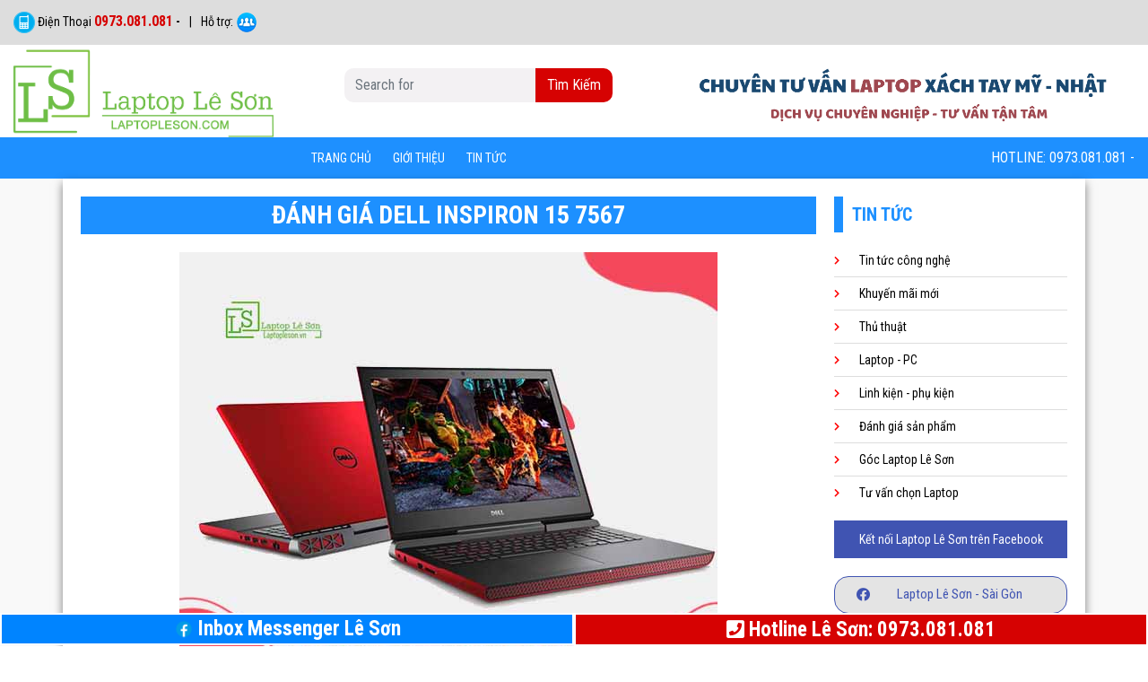

--- FILE ---
content_type: text/html; charset=UTF-8
request_url: https://laptopleson.com/danh-gia-dell-inspiron-15-7567.html
body_size: 27118
content:
<!DOCTYPE html>
<html lang="vi" prefix="og: https://ogp.me/ns#">
<head>
	<meta charset="UTF-8">
	<meta name="viewport" content="width=device-width, initial-scale=1.0, viewport-fit=cover" />		
<!-- Search Engine Optimization by Rank Math PRO - https://s.rankmath.com/home -->
<title>Đánh giá Dell Inspiron 15 7567 - Laptop Lê Sơn</title>
<meta name="description" content="Dell Inspiron 15 7567 là một trong những dòng sản phẩm gaming nổi bật của thương hiệu laptop hàng đầu thế giới DELL. Sở hữu sức mạnh thế mạnh được nâng cao về"/>
<meta name="robots" content="follow, index, max-snippet:-1, max-video-preview:-1, max-image-preview:large"/>
<link rel="canonical" href="https://laptopleson.com/danh-gia-dell-inspiron-15-7567.html" />
<meta property="og:locale" content="vi_VN" />
<meta property="og:type" content="article" />
<meta property="og:title" content="Đánh giá Dell Inspiron 15 7567 - Laptop Lê Sơn" />
<meta property="og:description" content="Dell Inspiron 15 7567 là một trong những dòng sản phẩm gaming nổi bật của thương hiệu laptop hàng đầu thế giới DELL. Sở hữu sức mạnh thế mạnh được nâng cao về" />
<meta property="og:url" content="https://laptopleson.com/danh-gia-dell-inspiron-15-7567.html" />
<meta property="og:site_name" content="Laptop Lê Sơn" />
<meta property="article:publisher" content="https://www.facebook.com/LaptopLeSon" />
<meta property="article:author" content="https://www.facebook.com/LaptopLeSon" />
<meta property="article:section" content="Đánh giá sản phẩm" />
<meta property="og:updated_time" content="2020-05-12T08:15:37+07:00" />
<meta property="fb:admins" content="281573228686562" />
<meta property="og:image" content="https://laptopleson.com/wp-content/uploads/2020/05/Đánh-giá-Dell-Inspiron-15-7567-LAPTOP-LÊ-SƠN.jpg" />
<meta property="og:image:secure_url" content="https://laptopleson.com/wp-content/uploads/2020/05/Đánh-giá-Dell-Inspiron-15-7567-LAPTOP-LÊ-SƠN.jpg" />
<meta property="og:image:width" content="600" />
<meta property="og:image:height" content="460" />
<meta property="og:image:alt" content="Đánh giá Dell Inspiron 15 7567 LAPTOP LÊ SƠN" />
<meta property="og:image:type" content="image/jpeg" />
<meta property="article:published_time" content="2020-05-11GMT+070018:12:41+07:00" />
<meta property="article:modified_time" content="2020-05-12GMT+070008:15:37+07:00" />
<meta name="twitter:card" content="summary_large_image" />
<meta name="twitter:title" content="Đánh giá Dell Inspiron 15 7567 - Laptop Lê Sơn" />
<meta name="twitter:description" content="Dell Inspiron 15 7567 là một trong những dòng sản phẩm gaming nổi bật của thương hiệu laptop hàng đầu thế giới DELL. Sở hữu sức mạnh thế mạnh được nâng cao về" />
<meta name="twitter:site" content="@laptopleson" />
<meta name="twitter:creator" content="@laptopleson" />
<meta name="twitter:image" content="https://laptopleson.com/wp-content/uploads/2020/05/Đánh-giá-Dell-Inspiron-15-7567-LAPTOP-LÊ-SƠN.jpg" />
<meta name="twitter:label1" content="Written by" />
<meta name="twitter:data1" content="Hoàng Ngọc Quang Anh" />
<meta name="twitter:label2" content="Time to read" />
<meta name="twitter:data2" content="9 minutes" />
<script type="application/ld+json" class="rank-math-schema-pro">{"@context":"https://schema.org","@graph":[{"@type":"Place","@id":"https://laptopleson.com/#place","address":{"@type":"PostalAddress","streetAddress":"337 Nguy\u1ec5n Tr\u00e3i, Thanh Xu\u00e2n Trung, Thanh Xu\u00e2n, H\u00e0 N\u1ed9i","addressLocality":"Nguy\u1ec5n Tr\u00e1i","addressRegion":"Thanh Xu\u00e2n","postalCode":"100000","addressCountry":"H\u00e0 N\u1ed9i"}},{"@type":["ComputerStore","Organization"],"@id":"https://laptopleson.com/#organization","name":"Laptop L\u00ea S\u01a1n","url":"https://laptopleson.com","email":"sale@laptopleson.com","address":{"@type":"PostalAddress","streetAddress":"337 Nguy\u1ec5n Tr\u00e3i, Thanh Xu\u00e2n Trung, Thanh Xu\u00e2n, H\u00e0 N\u1ed9i","addressLocality":"Nguy\u1ec5n Tr\u00e1i","addressRegion":"Thanh Xu\u00e2n","postalCode":"100000","addressCountry":"H\u00e0 N\u1ed9i"},"priceRange":"$$$","openingHours":["Monday,Tuesday,Wednesday,Thursday,Friday,Saturday,Sunday 08:00-21:00"],"location":{"@id":"https://laptopleson.com/#place"},"telephone":"+84-973-081-081"},{"@type":"WebSite","@id":"https://laptopleson.com/#website","url":"https://laptopleson.com","name":"Laptop L\u00ea S\u01a1n","publisher":{"@id":"https://laptopleson.com/#organization"},"inLanguage":"vi"},{"@type":"ImageObject","@id":"https://laptopleson.com/wp-content/uploads/2020/05/\u0110\u00e1nh-gi\u00e1-Dell-Inspiron-15-7567-LAPTOP-L\u00ca-S\u01a0N.jpg","url":"https://laptopleson.com/wp-content/uploads/2020/05/\u0110\u00e1nh-gi\u00e1-Dell-Inspiron-15-7567-LAPTOP-L\u00ca-S\u01a0N.jpg","width":"600","height":"460","caption":"\u0110\u00e1nh gi\u00e1 Dell Inspiron 15 7567 LAPTOP L\u00ca S\u01a0N","inLanguage":"vi"},{"@type":"Person","@id":"https://laptopleson.com/author/hoangngocquanganh","name":"Ho\u00e0ng Ng\u1ecdc Quang Anh","description":"Laptop r\u1ebb nh\u1ea5t vi\u1ec7t nam, laptop doanh nh\u00e2n, laptop workstation nh\u1eadp kh\u1ea9u \u00c2u - M\u1ef9 - Nh\u1eadt Laptop c\u0169 uy t\u00edn, c\u1ea5u h\u00ecnh cao, b\u1ea3o h\u00e0nh 1 \u0111\u1ed5i 1 kh\u00f4ng s\u1eeda ch\u1eefa","url":"https://laptopleson.com/author/hoangngocquanganh","image":{"@type":"ImageObject","@id":"https://secure.gravatar.com/avatar/734dd51dd5187cf54d6006157558e6a6?s=96&amp;d=mm&amp;r=g","url":"https://secure.gravatar.com/avatar/734dd51dd5187cf54d6006157558e6a6?s=96&amp;d=mm&amp;r=g","caption":"Ho\u00e0ng Ng\u1ecdc Quang Anh","inLanguage":"vi"},"sameAs":["https://zalo.me/0966964334"],"worksFor":{"@id":"https://laptopleson.com/#organization"}},{"@type":"WebPage","@id":"https://laptopleson.com/danh-gia-dell-inspiron-15-7567.html#webpage","url":"https://laptopleson.com/danh-gia-dell-inspiron-15-7567.html","name":"\u0110\u00e1nh gi\u00e1 Dell Inspiron 15 7567 - Laptop L\u00ea S\u01a1n","datePublished":"2020-05-11T18:12:41+07:00","dateModified":"2020-05-12T08:15:37+07:00","author":{"@id":"https://laptopleson.com/author/hoangngocquanganh"},"isPartOf":{"@id":"https://laptopleson.com/#website"},"primaryImageOfPage":{"@id":"https://laptopleson.com/wp-content/uploads/2020/05/\u0110\u00e1nh-gi\u00e1-Dell-Inspiron-15-7567-LAPTOP-L\u00ca-S\u01a0N.jpg"},"inLanguage":"vi"},{"@type":"BlogPosting","headline":"\u0110\u00e1nh gi\u00e1 Dell Inspiron 15 7567 - Laptop L\u00ea S\u01a1n","datePublished":"2020-05-11GMT+070018:12:41+07:00","dateModified":"2020-05-12GMT+070008:15:37+07:00","author":{"@type":"Person","name":"Laptop L\u00ea S\u01a1n"},"copyrightYear":"2020","name":"\u0110\u00e1nh gi\u00e1 Dell Inspiron 15 7567 - Laptop L\u00ea S\u01a1n","@id":"https://laptopleson.com/danh-gia-dell-inspiron-15-7567.html#schema-132034","isPartOf":{"@id":"https://laptopleson.com/danh-gia-dell-inspiron-15-7567.html#webpage"},"publisher":{"@id":"https://laptopleson.com/#organization"},"image":{"@id":"https://laptopleson.com/wp-content/uploads/2020/05/\u0110\u00e1nh-gi\u00e1-Dell-Inspiron-15-7567-LAPTOP-L\u00ca-S\u01a0N.jpg"},"inLanguage":"vi","mainEntityOfPage":{"@id":"https://laptopleson.com/danh-gia-dell-inspiron-15-7567.html#webpage"}}]}</script>
<!-- /Rank Math WordPress SEO plugin -->

<link rel='dns-prefetch' href='//maps.googleapis.com' />
<link rel='dns-prefetch' href='//maps.gstatic.com' />


<link rel='dns-prefetch' href='//ajax.googleapis.com' />
<link rel='dns-prefetch' href='//apis.google.com' />
<link rel='dns-prefetch' href='//google-analytics.com' />
<link rel='dns-prefetch' href='//www.google-analytics.com' />
<link rel='dns-prefetch' href='//ssl.google-analytics.com' />
<link rel='dns-prefetch' href='//youtube.com' />
<link rel='dns-prefetch' href='//api.pinterest.com' />
<link rel='dns-prefetch' href='//cdnjs.cloudflare.com' />
<link rel='dns-prefetch' href='//pixel.wp.com' />
<link rel='dns-prefetch' href='//connect.facebook.net' />
<link rel='dns-prefetch' href='//platform.twitter.com' />
<link rel='dns-prefetch' href='//syndication.twitter.com' />
<link rel='dns-prefetch' href='//platform.instagram.com' />
<link rel='dns-prefetch' href='//disqus.com' />
<link rel='dns-prefetch' href='//sitename.disqus.com' />
<link rel='dns-prefetch' href='//s7.addthis.com' />
<link rel='dns-prefetch' href='//platform.linkedin.com' />
<link rel='dns-prefetch' href='//w.sharethis.com' />
<link rel='dns-prefetch' href='//s0.wp.com' />
<link rel='dns-prefetch' href='//s1.wp.com' />
<link rel='dns-prefetch' href='//s2.wp.com' />
<link rel='dns-prefetch' href='//s.gravatar.com' />
<link rel='dns-prefetch' href='//0.gravatar.com' />
<link rel='dns-prefetch' href='//2.gravatar.com' />
<link rel='dns-prefetch' href='//1.gravatar.com' />
<link rel='dns-prefetch' href='//stats.wp.com' />

<link rel='stylesheet' id='wp-block-library-css' href='https://laptopleson.com/wp-includes/css/dist/block-library/style.min.css' type='text/css' media='all' />
<link rel='stylesheet' id='wc-blocks-vendors-style-css' href='https://laptopleson.com/wp-content/plugins/woocommerce/packages/woocommerce-blocks/build/wc-blocks-vendors-style.css' type='text/css' media='all' />
<link rel='stylesheet' id='wc-blocks-style-css' href='https://laptopleson.com/wp-content/plugins/woocommerce/packages/woocommerce-blocks/build/wc-blocks-style.css' type='text/css' media='all' />
<style id='classic-theme-styles-inline-css' type='text/css'>
/*! This file is auto-generated */
.wp-block-button__link{color:#fff;background-color:#32373c;border-radius:9999px;box-shadow:none;text-decoration:none;padding:calc(.667em + 2px) calc(1.333em + 2px);font-size:1.125em}.wp-block-file__button{background:#32373c;color:#fff;text-decoration:none}
</style>
<style id='global-styles-inline-css' type='text/css'>
:root{--wp--preset--aspect-ratio--square: 1;--wp--preset--aspect-ratio--4-3: 4/3;--wp--preset--aspect-ratio--3-4: 3/4;--wp--preset--aspect-ratio--3-2: 3/2;--wp--preset--aspect-ratio--2-3: 2/3;--wp--preset--aspect-ratio--16-9: 16/9;--wp--preset--aspect-ratio--9-16: 9/16;--wp--preset--color--black: #000000;--wp--preset--color--cyan-bluish-gray: #abb8c3;--wp--preset--color--white: #ffffff;--wp--preset--color--pale-pink: #f78da7;--wp--preset--color--vivid-red: #cf2e2e;--wp--preset--color--luminous-vivid-orange: #ff6900;--wp--preset--color--luminous-vivid-amber: #fcb900;--wp--preset--color--light-green-cyan: #7bdcb5;--wp--preset--color--vivid-green-cyan: #00d084;--wp--preset--color--pale-cyan-blue: #8ed1fc;--wp--preset--color--vivid-cyan-blue: #0693e3;--wp--preset--color--vivid-purple: #9b51e0;--wp--preset--gradient--vivid-cyan-blue-to-vivid-purple: linear-gradient(135deg,rgba(6,147,227,1) 0%,rgb(155,81,224) 100%);--wp--preset--gradient--light-green-cyan-to-vivid-green-cyan: linear-gradient(135deg,rgb(122,220,180) 0%,rgb(0,208,130) 100%);--wp--preset--gradient--luminous-vivid-amber-to-luminous-vivid-orange: linear-gradient(135deg,rgba(252,185,0,1) 0%,rgba(255,105,0,1) 100%);--wp--preset--gradient--luminous-vivid-orange-to-vivid-red: linear-gradient(135deg,rgba(255,105,0,1) 0%,rgb(207,46,46) 100%);--wp--preset--gradient--very-light-gray-to-cyan-bluish-gray: linear-gradient(135deg,rgb(238,238,238) 0%,rgb(169,184,195) 100%);--wp--preset--gradient--cool-to-warm-spectrum: linear-gradient(135deg,rgb(74,234,220) 0%,rgb(151,120,209) 20%,rgb(207,42,186) 40%,rgb(238,44,130) 60%,rgb(251,105,98) 80%,rgb(254,248,76) 100%);--wp--preset--gradient--blush-light-purple: linear-gradient(135deg,rgb(255,206,236) 0%,rgb(152,150,240) 100%);--wp--preset--gradient--blush-bordeaux: linear-gradient(135deg,rgb(254,205,165) 0%,rgb(254,45,45) 50%,rgb(107,0,62) 100%);--wp--preset--gradient--luminous-dusk: linear-gradient(135deg,rgb(255,203,112) 0%,rgb(199,81,192) 50%,rgb(65,88,208) 100%);--wp--preset--gradient--pale-ocean: linear-gradient(135deg,rgb(255,245,203) 0%,rgb(182,227,212) 50%,rgb(51,167,181) 100%);--wp--preset--gradient--electric-grass: linear-gradient(135deg,rgb(202,248,128) 0%,rgb(113,206,126) 100%);--wp--preset--gradient--midnight: linear-gradient(135deg,rgb(2,3,129) 0%,rgb(40,116,252) 100%);--wp--preset--font-size--small: 13px;--wp--preset--font-size--medium: 20px;--wp--preset--font-size--large: 36px;--wp--preset--font-size--x-large: 42px;--wp--preset--spacing--20: 0.44rem;--wp--preset--spacing--30: 0.67rem;--wp--preset--spacing--40: 1rem;--wp--preset--spacing--50: 1.5rem;--wp--preset--spacing--60: 2.25rem;--wp--preset--spacing--70: 3.38rem;--wp--preset--spacing--80: 5.06rem;--wp--preset--shadow--natural: 6px 6px 9px rgba(0, 0, 0, 0.2);--wp--preset--shadow--deep: 12px 12px 50px rgba(0, 0, 0, 0.4);--wp--preset--shadow--sharp: 6px 6px 0px rgba(0, 0, 0, 0.2);--wp--preset--shadow--outlined: 6px 6px 0px -3px rgba(255, 255, 255, 1), 6px 6px rgba(0, 0, 0, 1);--wp--preset--shadow--crisp: 6px 6px 0px rgba(0, 0, 0, 1);}:where(.is-layout-flex){gap: 0.5em;}:where(.is-layout-grid){gap: 0.5em;}body .is-layout-flex{display: flex;}.is-layout-flex{flex-wrap: wrap;align-items: center;}.is-layout-flex > :is(*, div){margin: 0;}body .is-layout-grid{display: grid;}.is-layout-grid > :is(*, div){margin: 0;}:where(.wp-block-columns.is-layout-flex){gap: 2em;}:where(.wp-block-columns.is-layout-grid){gap: 2em;}:where(.wp-block-post-template.is-layout-flex){gap: 1.25em;}:where(.wp-block-post-template.is-layout-grid){gap: 1.25em;}.has-black-color{color: var(--wp--preset--color--black) !important;}.has-cyan-bluish-gray-color{color: var(--wp--preset--color--cyan-bluish-gray) !important;}.has-white-color{color: var(--wp--preset--color--white) !important;}.has-pale-pink-color{color: var(--wp--preset--color--pale-pink) !important;}.has-vivid-red-color{color: var(--wp--preset--color--vivid-red) !important;}.has-luminous-vivid-orange-color{color: var(--wp--preset--color--luminous-vivid-orange) !important;}.has-luminous-vivid-amber-color{color: var(--wp--preset--color--luminous-vivid-amber) !important;}.has-light-green-cyan-color{color: var(--wp--preset--color--light-green-cyan) !important;}.has-vivid-green-cyan-color{color: var(--wp--preset--color--vivid-green-cyan) !important;}.has-pale-cyan-blue-color{color: var(--wp--preset--color--pale-cyan-blue) !important;}.has-vivid-cyan-blue-color{color: var(--wp--preset--color--vivid-cyan-blue) !important;}.has-vivid-purple-color{color: var(--wp--preset--color--vivid-purple) !important;}.has-black-background-color{background-color: var(--wp--preset--color--black) !important;}.has-cyan-bluish-gray-background-color{background-color: var(--wp--preset--color--cyan-bluish-gray) !important;}.has-white-background-color{background-color: var(--wp--preset--color--white) !important;}.has-pale-pink-background-color{background-color: var(--wp--preset--color--pale-pink) !important;}.has-vivid-red-background-color{background-color: var(--wp--preset--color--vivid-red) !important;}.has-luminous-vivid-orange-background-color{background-color: var(--wp--preset--color--luminous-vivid-orange) !important;}.has-luminous-vivid-amber-background-color{background-color: var(--wp--preset--color--luminous-vivid-amber) !important;}.has-light-green-cyan-background-color{background-color: var(--wp--preset--color--light-green-cyan) !important;}.has-vivid-green-cyan-background-color{background-color: var(--wp--preset--color--vivid-green-cyan) !important;}.has-pale-cyan-blue-background-color{background-color: var(--wp--preset--color--pale-cyan-blue) !important;}.has-vivid-cyan-blue-background-color{background-color: var(--wp--preset--color--vivid-cyan-blue) !important;}.has-vivid-purple-background-color{background-color: var(--wp--preset--color--vivid-purple) !important;}.has-black-border-color{border-color: var(--wp--preset--color--black) !important;}.has-cyan-bluish-gray-border-color{border-color: var(--wp--preset--color--cyan-bluish-gray) !important;}.has-white-border-color{border-color: var(--wp--preset--color--white) !important;}.has-pale-pink-border-color{border-color: var(--wp--preset--color--pale-pink) !important;}.has-vivid-red-border-color{border-color: var(--wp--preset--color--vivid-red) !important;}.has-luminous-vivid-orange-border-color{border-color: var(--wp--preset--color--luminous-vivid-orange) !important;}.has-luminous-vivid-amber-border-color{border-color: var(--wp--preset--color--luminous-vivid-amber) !important;}.has-light-green-cyan-border-color{border-color: var(--wp--preset--color--light-green-cyan) !important;}.has-vivid-green-cyan-border-color{border-color: var(--wp--preset--color--vivid-green-cyan) !important;}.has-pale-cyan-blue-border-color{border-color: var(--wp--preset--color--pale-cyan-blue) !important;}.has-vivid-cyan-blue-border-color{border-color: var(--wp--preset--color--vivid-cyan-blue) !important;}.has-vivid-purple-border-color{border-color: var(--wp--preset--color--vivid-purple) !important;}.has-vivid-cyan-blue-to-vivid-purple-gradient-background{background: var(--wp--preset--gradient--vivid-cyan-blue-to-vivid-purple) !important;}.has-light-green-cyan-to-vivid-green-cyan-gradient-background{background: var(--wp--preset--gradient--light-green-cyan-to-vivid-green-cyan) !important;}.has-luminous-vivid-amber-to-luminous-vivid-orange-gradient-background{background: var(--wp--preset--gradient--luminous-vivid-amber-to-luminous-vivid-orange) !important;}.has-luminous-vivid-orange-to-vivid-red-gradient-background{background: var(--wp--preset--gradient--luminous-vivid-orange-to-vivid-red) !important;}.has-very-light-gray-to-cyan-bluish-gray-gradient-background{background: var(--wp--preset--gradient--very-light-gray-to-cyan-bluish-gray) !important;}.has-cool-to-warm-spectrum-gradient-background{background: var(--wp--preset--gradient--cool-to-warm-spectrum) !important;}.has-blush-light-purple-gradient-background{background: var(--wp--preset--gradient--blush-light-purple) !important;}.has-blush-bordeaux-gradient-background{background: var(--wp--preset--gradient--blush-bordeaux) !important;}.has-luminous-dusk-gradient-background{background: var(--wp--preset--gradient--luminous-dusk) !important;}.has-pale-ocean-gradient-background{background: var(--wp--preset--gradient--pale-ocean) !important;}.has-electric-grass-gradient-background{background: var(--wp--preset--gradient--electric-grass) !important;}.has-midnight-gradient-background{background: var(--wp--preset--gradient--midnight) !important;}.has-small-font-size{font-size: var(--wp--preset--font-size--small) !important;}.has-medium-font-size{font-size: var(--wp--preset--font-size--medium) !important;}.has-large-font-size{font-size: var(--wp--preset--font-size--large) !important;}.has-x-large-font-size{font-size: var(--wp--preset--font-size--x-large) !important;}
:where(.wp-block-post-template.is-layout-flex){gap: 1.25em;}:where(.wp-block-post-template.is-layout-grid){gap: 1.25em;}
:where(.wp-block-columns.is-layout-flex){gap: 2em;}:where(.wp-block-columns.is-layout-grid){gap: 2em;}
:root :where(.wp-block-pullquote){font-size: 1.5em;line-height: 1.6;}
</style>
<link rel='stylesheet' id='pac-styles-css' href='https://laptopleson.com/wp-content/plugins/woocommerce-product-archive-customiser/assets/css/pac.css' type='text/css' media='all' />
<link rel='stylesheet' id='pac-layout-styles-css' href='https://laptopleson.com/wp-content/plugins/woocommerce-product-archive-customiser/assets/css/layout.css' type='text/css' media='only screen and (min-width: 768px)' />
<link rel='stylesheet' id='woocommerce-layout-css' href='https://laptopleson.com/wp-content/plugins/woocommerce/assets/css/woocommerce-layout.css' type='text/css' media='all' />
<link rel='stylesheet' id='woocommerce-smallscreen-css' href='https://laptopleson.com/wp-content/plugins/woocommerce/assets/css/woocommerce-smallscreen.css' type='text/css' media='only screen and (max-width: 768px)' />
<link rel='stylesheet' id='woocommerce-general-css' href='https://laptopleson.com/wp-content/plugins/woocommerce/assets/css/woocommerce.css' type='text/css' media='all' />
<style id='woocommerce-inline-inline-css' type='text/css'>
.woocommerce form .form-row .required { visibility: visible; }
</style>
<link rel='stylesheet' id='bootstrap.min-css' href='https://laptopleson.com/wp-content/themes/ithemebuilder_v3/css/bootstrap.min.css' type='text/css' media='all' />
<link rel='stylesheet' id='font-awesome.min-css' href='https://laptopleson.com/wp-content/themes/ithemebuilder_v3/css/font-awesome.min.css' type='text/css' media='all' />
<link rel='stylesheet' id='full-slider-css' href='https://laptopleson.com/wp-content/themes/ithemebuilder_v3/css/full-slider.css' type='text/css' media='all' />
<link rel='stylesheet' id='jquery.mmenu-css' href='https://laptopleson.com/wp-content/themes/ithemebuilder_v3/css/jquery.mmenu.css' type='text/css' media='all' />
<link rel='stylesheet' id='lightgallery-css' href='https://laptopleson.com/wp-content/themes/ithemebuilder_v3/css/lightgallery.css' type='text/css' media='all' />
<link rel='stylesheet' id='owl.carousel.min-css' href='https://laptopleson.com/wp-content/themes/ithemebuilder_v3/css/owl.carousel.min.css' type='text/css' media='all' />
<link rel='stylesheet' id='owl.theme.default.min-css' href='https://laptopleson.com/wp-content/themes/ithemebuilder_v3/css/owl.theme.default.min.css' type='text/css' media='all' />
<link rel='stylesheet' id='reset_style-css' href='https://laptopleson.com/wp-content/themes/ithemebuilder_v3/css/reset_style.css' type='text/css' media='all' />
<link rel='stylesheet' id='responsive-css' href='https://laptopleson.com/wp-content/themes/ithemebuilder_v3/css/responsive.css' type='text/css' media='all' />
<link rel='stylesheet' id='slick-theme-css' href='https://laptopleson.com/wp-content/themes/ithemebuilder_v3/css/slick-theme.css' type='text/css' media='all' />
<link rel='stylesheet' id='slick-css' href='https://laptopleson.com/wp-content/themes/ithemebuilder_v3/css/slick.css' type='text/css' media='all' />
<link rel='stylesheet' id='slicknav-css' href='https://laptopleson.com/wp-content/themes/ithemebuilder_v3/css/slicknav.css' type='text/css' media='all' />
<link rel='stylesheet' id='style-css' href='https://laptopleson.com/wp-content/themes/ithemebuilder_v3/css/style.css' type='text/css' media='all' />
<link rel='stylesheet' id='style.unav-css' href='https://laptopleson.com/wp-content/themes/ithemebuilder_v3/css/style.unav.css' type='text/css' media='all' />
<link rel='stylesheet' id='storefront-style-css' href='https://laptopleson.com/wp-content/themes/ithemebuilder_v3/style.css' type='text/css' media='all' />
<link rel='stylesheet' id='storefront-responsive-css' href='https://laptopleson.com/wp-content/themes/ithemebuilder_v3/responsive.css' type='text/css' media='all' />
<link rel='stylesheet' id='load-fa-css' href='https://laptopleson.com/wp-content/themes/ithemebuilder_v3/css/font-awesome.min.css' type='text/css' media='all' />
<link rel='stylesheet' id='elementor-icons-css' href='https://laptopleson.com/wp-content/plugins/elementor/assets/lib/eicons/css/elementor-icons.min.css' type='text/css' media='all' />
<link rel='stylesheet' id='elementor-frontend-legacy-css' href='https://laptopleson.com/wp-content/plugins/elementor/assets/css/frontend-legacy.min.css' type='text/css' media='all' />
<link rel='stylesheet' id='elementor-frontend-css' href='https://laptopleson.com/wp-content/plugins/elementor/assets/css/frontend.min.css' type='text/css' media='all' />
<link rel='stylesheet' id='elementor-post-12187-css' href='https://laptopleson.com/wp-content/uploads/elementor/css/post-12187.css' type='text/css' media='all' />
<link rel='stylesheet' id='elementor-pro-css' href='https://laptopleson.com/wp-content/plugins/elementor-pro/assets/css/frontend.min.css' type='text/css' media='all' />
<link rel='stylesheet' id='elementor-post-13511-css' href='https://laptopleson.com/wp-content/uploads/elementor/css/post-13511.css' type='text/css' media='all' />
<link rel='stylesheet' id='elementor-post-12186-css' href='https://laptopleson.com/wp-content/uploads/elementor/css/post-12186.css' type='text/css' media='all' />

<link rel='stylesheet' id='elementor-icons-shared-0-css' href='https://laptopleson.com/wp-content/plugins/elementor/assets/lib/font-awesome/css/fontawesome.min.css' type='text/css' media='all' />
<link rel='stylesheet' id='elementor-icons-fa-solid-css' href='https://laptopleson.com/wp-content/plugins/elementor/assets/lib/font-awesome/css/solid.min.css' type='text/css' media='all' />
<link rel='stylesheet' id='elementor-icons-fa-brands-css' href='https://laptopleson.com/wp-content/plugins/elementor/assets/lib/font-awesome/css/brands.min.css' type='text/css' media='all' />
<link rel='stylesheet' id='elementor-icons-fa-regular-css' href='https://laptopleson.com/wp-content/plugins/elementor/assets/lib/font-awesome/css/regular.min.css' type='text/css' media='all' />
<script type="text/javascript" src="https://laptopleson.com/wp-includes/js/jquery/jquery.min.js" id="jquery-core-js"></script>
<script type="text/javascript" src="https://laptopleson.com/wp-includes/js/jquery/jquery-migrate.min.js" id="jquery-migrate-js"></script>
<link rel="https://api.w.org/" href="https://laptopleson.com/wp-json/" /><link rel="alternate" title="JSON" type="application/json" href="https://laptopleson.com/wp-json/wp/v2/posts/13215" /><link rel='shortlink' href='https://laptopleson.com/?p=13215' />
<link rel="alternate" title="oNhúng (JSON)" type="application/json+oembed" href="https://laptopleson.com/wp-json/oembed/1.0/embed?url=https%3A%2F%2Flaptopleson.com%2Fdanh-gia-dell-inspiron-15-7567.html" />
<link rel="alternate" title="oNhúng (XML)" type="text/xml+oembed" href="https://laptopleson.com/wp-json/oembed/1.0/embed?url=https%3A%2F%2Flaptopleson.com%2Fdanh-gia-dell-inspiron-15-7567.html&#038;format=xml" />
	<noscript><style>.woocommerce-product-gallery{ opacity: 1 !important; }</style></noscript>
	
<!-- Meta Pixel Code -->
<script type='text/javascript'>
!function(f,b,e,v,n,t,s){if(f.fbq)return;n=f.fbq=function(){n.callMethod?
n.callMethod.apply(n,arguments):n.queue.push(arguments)};if(!f._fbq)f._fbq=n;
n.push=n;n.loaded=!0;n.version='2.0';n.queue=[];t=b.createElement(e);t.async=!0;
t.src=v;s=b.getElementsByTagName(e)[0];s.parentNode.insertBefore(t,s)}(window,
document,'script','https://connect.facebook.net/en_US/fbevents.js?v=next');
</script>
<!-- End Meta Pixel Code -->

      <script type='text/javascript'>
        var url = window.location.origin + '?ob=open-bridge';
        fbq('set', 'openbridge', '157591879409389', url);
      </script>
    <script type='text/javascript'>fbq('init', '157591879409389', {}, {
    "agent": "wordpress-6.6.1-3.0.16"
})</script><script type='text/javascript'>
    fbq('track', 'PageView', []);
  </script>
<!-- Meta Pixel Code -->
<noscript>
<img height="1" width="1" style="display:none" alt="fbpx"
src="https://www.facebook.com/tr?id=157591879409389&ev=PageView&noscript=1" />
</noscript>
<!-- End Meta Pixel Code -->
<link rel="icon" href="https://laptopleson.com/wp-content/uploads/2021/05/favicon.ico" sizes="32x32" />
<link rel="icon" href="https://laptopleson.com/wp-content/uploads/2021/05/favicon.ico" sizes="192x192" />
<link rel="apple-touch-icon" href="https://laptopleson.com/wp-content/uploads/2021/05/favicon.ico" />
<meta name="msapplication-TileImage" content="https://laptopleson.com/wp-content/uploads/2021/05/favicon.ico" />
		<style type="text/css" id="wp-custom-css">
			h2, h3{
    line-height: 1,2px;
    font-weight: bold;
    margin: 10px 0 10px 0;
    color: #0054a4;
}
.wp-caption-text
{
    text-align:center;
    line-height: 1;
    font-weight: bold;
    margin: 10px 0 10px 0;
    color: #0054a4; 
}

@media only screen and (max-width: 768px)
{
    .wp-caption-text
    {
display: none;
    }
}

.social-button {
    display: none!important;
}

.fb_dialog.fb_dialog_advanced.fb_customer_chat_bubble_animated_no_badge.fb_customer_chat_bubble_pop_in {
    bottom: 80px!important;
}

.price_label text {
  display: none;
}
.price_label:before {
  content: 'Khoảng giá -';
}

		</style>
		<noscript><style id="rocket-lazyload-nojs-css">.rll-youtube-player, [data-lazy-src]{display:none !important;}</style></noscript></head>
<body data-rsssl=1 class="post-template-default single single-post postid-13215 single-format-standard theme-ithemebuilder_v3 wc-pac-hide-sale-flash woocommerce-no-js elementor-default elementor-template-full-width elementor-kit-12187 elementor-page-12186">

<!DOCTYPE html>
<html lang="vi" prefix="og: https://ogp.me/ns#" class="no-js">
<head>
    <meta name="google-site-verification" content="hkdwRbxLvZAPIGQYVb69_Q21rPZv_oAeqOcZ1jt-a9g" />
    <!-- Google tag (gtag.js) -->
<script async src="https://www.googletagmanager.com/gtag/js?id=AW-16658959110"></script>
<script>
  window.dataLayer = window.dataLayer || [];
  function gtag(){dataLayer.push(arguments);}
  gtag('js', new Date());

  gtag('config', 'AW-16658959110');
</script>
<!-- Event snippet for Lượt xem trang conversion page -->
<script>
  gtag('event', 'conversion', {
      'send_to': 'AW-16658959110/le3tCIGugccZEIaWzoc-',
      'value': 1.0,
      'currency': 'VND'
  });
</script>


    <!-- Global site tag (gtag.js) - Google Analytics -->
<script async src="https://www.googletagmanager.com/gtag/js?id=UA-123353709-3"></script>
<script>
  window.dataLayer = window.dataLayer || [];
  function gtag(){dataLayer.push(arguments);}
  gtag('js', new Date());

  gtag('config', 'UA-123353709-3');
</script>

    <!-- Global site tag (gtag.js) - Google Ads: 610748532 -->
<script async src="https://www.googletagmanager.com/gtag/js?id=AW-610748532"></script>
<script>
  window.dataLayer = window.dataLayer || [];
  function gtag(){dataLayer.push(arguments);}
  gtag('js', new Date());

  gtag('config', 'AW-610748532');
</script>
<!-- Event snippet for Website traffic conversion page -->
<script>
  gtag('event', 'conversion', {'send_to': 'AW-610748532/ymxpCL3_6I8DEPSQnaMC'});
</script>


	
    <!-- Messenger Plugin chat Code -->
    <div id="fb-root"></div>

    <!-- Your Plugin chat code -->
    <div id="fb-customer-chat" class="fb-customerchat">
    </div>

    <script>
      var chatbox = document.getElementById('fb-customer-chat');
      chatbox.setAttribute("page_id", "281573228686562");
      chatbox.setAttribute("attribution", "biz_inbox");
    </script>

    <!-- Your SDK code -->
    <script>
      window.fbAsyncInit = function() {
        FB.init({
          xfbml            : true,
          version          : 'v15.0'
        });
      };

      (function(d, s, id) {
        var js, fjs = d.getElementsByTagName(s)[0];
        if (d.getElementById(id)) return;
        js = d.createElement(s); js.id = id;
        js.src = 'https://connect.facebook.net/vi_VN/sdk/xfbml.customerchat.js';
        fjs.parentNode.insertBefore(js, fjs);
      }(document, 'script', 'facebook-jssdk'));
    </script>
<script src="https://chat-plugin.pancake.vn/main/auto?page_id=web_laptopleson"></script>

	
	<meta charset="UTF-8">
	<meta name="viewport" content="width=device-width">
	<link rel="profile" href="https://gmpg.org/xfn/11">
	<link rel="pingback" href="https://laptopleson.com/xmlrpc.php">
	<!--[if lt IE 9]>
	<script src="https://laptopleson.com/wp-content/themes/ithemebuilder_v3/js/html5.js"></script>
	<![endif]-->
		
	<!-- Meta Pixel FB OCP Code -->
<script>
!function(f,b,e,v,n,t,s)
{if(f.fbq)return;n=f.fbq=function(){n.callMethod?
n.callMethod.apply(n,arguments):n.queue.push(arguments)};
if(!f._fbq)f._fbq=n;n.push=n;n.loaded=!0;n.version='2.0';
n.queue=[];t=b.createElement(e);t.async=!0;
t.src=v;s=b.getElementsByTagName(e)[0];
s.parentNode.insertBefore(t,s)}(window, document,'script',
'https://connect.facebook.net/en_US/fbevents.js');
fbq('init', '433325369854703');
fbq('track', 'PageView');
</script>
<noscript><img height="1" width="1" style="display:none"
src="https://www.facebook.com/tr?id=433325369854703&ev=PageView&noscript=1"
/></noscript>
<!-- End MMeta Pixel FB OCP Code -->
	
<!-- Meta Pixel BM Code -->
<script>
!function(f,b,e,v,n,t,s)
{if(f.fbq)return;n=f.fbq=function(){n.callMethod?
n.callMethod.apply(n,arguments):n.queue.push(arguments)};
if(!f._fbq)f._fbq=n;n.push=n;n.loaded=!0;n.version='2.0';
n.queue=[];t=b.createElement(e);t.async=!0;
t.src=v;s=b.getElementsByTagName(e)[0];
s.parentNode.insertBefore(t,s)}(window, document,'script',
'https://connect.facebook.net/en_US/fbevents.js');
fbq('init', '157591879409389');
fbq('track', 'PageView');
</script>
<noscript><img height="1" width="1" style="display:none"
src="https://www.facebook.com/tr?id=157591879409389&ev=PageView&noscript=1"
/></noscript>
<!-- End Meta Pixel Code -->

<!-- Meta Pixel Code -->
<script>
!function(f,b,e,v,n,t,s)
{if(f.fbq)return;n=f.fbq=function(){n.callMethod?
n.callMethod.apply(n,arguments):n.queue.push(arguments)};
if(!f._fbq)f._fbq=n;n.push=n;n.loaded=!0;n.version='2.0';
n.queue=[];t=b.createElement(e);t.async=!0;
t.src=v;s=b.getElementsByTagName(e)[0];
s.parentNode.insertBefore(t,s)}(window, document,'script',
'https://connect.facebook.net/en_US/fbevents.js');
fbq('init', '5986656111402401');
fbq('track', 'PageView');
</script>
<noscript><img height="1" width="1" style="display:none"
src="https://www.facebook.com/tr?id=5986656111402401&ev=PageView&noscript=1"
/></noscript>
<!-- End Meta Pixel BM Code -->




	
</head>
<body data-rsssl=1 class="post-template-default single single-post postid-13215 single-format-standard theme-ithemebuilder_v3 wc-pac-hide-sale-flash woocommerce-no-js elementor-default elementor-template-full-width elementor-kit-12187 elementor-page-12186">
	<div id="fb-root"></div>
		<script>(function(d, s, id) {
		  var js, fjs = d.getElementsByTagName(s)[0];
		  if (d.getElementById(id)) return;
		  js = d.createElement(s); js.id = id;
		  js.src = 'https://connect.facebook.net/vi_VN/sdk.js#xfbml=1&version=v3.0&appId=122228925093393&autoLogAppEvents=1';
		  fjs.parentNode.insertBefore(js, fjs);
		}(document, 'script', 'facebook-jssdk'));
	</script>
<script>$(document).ready(function(){function detectmob(){if( navigator.userAgent.match(/Android/i) || navigator.userAgent.match(/webOS/i) || navigator.userAgent.match(/iPhone/i) || navigator.userAgent.match(/iPad/i) || navigator.userAgent.match(/iPod/i) || navigator.userAgent.match(/BlackBerry/i) || navigator.userAgent.match(/Windows Phone/i) ){return true;}else{return false;}}var t={delay: 125, overlay: $(".fb-overlay"), widget: $(".fb-widget"), button: $(".fb-button")}; setTimeout(function(){$("div.fb-livechat").fadeIn()}, 8 * t.delay); if(!detectmob()){$(".ctrlq").on("click", function(e){e.preventDefault(), t.overlay.is(":visible") ? (t.overlay.fadeOut(t.delay), t.widget.stop().animate({bottom: 0, opacity: 0}, 2 * t.delay, function(){$(this).hide("slow"), t.button.show()})) : t.button.fadeOut("medium", function(){t.widget.stop().show().animate({bottom: "30px", opacity: 1}, 2 * t.delay), t.overlay.fadeIn(t.delay)})})}});</script>
	<!-- Start Header -->
      <div id="header">
          <!-- Top Heder -->
            <div class="top_header">
                <div class="container">
                    <div class="top_left left">         
                        <p>
                            <img width="24" height="24" src="data:image/svg+xml,%3Csvg%20xmlns='http://www.w3.org/2000/svg'%20viewBox='0%200%2024%2024'%3E%3C/svg%3E" alt="" data-lazy-src="https://laptopleson.com/wp-content/uploads/2018/06/phone-24.png"><noscript><img width="24" height="24" src="https://laptopleson.com/wp-content/uploads/2018/06/phone-24.png" alt=""></noscript>
                            Điện Thoại
                            <strong><a href="tel:0973.081.081">0973.081.081</a> - <a href="tel:"></a></strong>
                        </p>
                        <p class="kcach">|</p>
                        <p>Hỗ trợ: 
                            <a href="https://www.facebook.com/LaptopLeSon" title=""><img width="24" height="24" src="data:image/svg+xml,%3Csvg%20xmlns='http://www.w3.org/2000/svg'%20viewBox='0%200%2024%2024'%3E%3C/svg%3E" alt="" data-lazy-src="https://laptopleson.com/wp-content/uploads/2022/03/Facebook-Group-1.png"><noscript><img width="24" height="24" src="https://laptopleson.com/wp-content/uploads/2022/03/Facebook-Group-1.png" alt=""></noscript></a>
                            <a href="https://www.facebook.com/LaptopLeSon" title=""><img src="" alt=""></a>
                            <a href="https://www.facebook.com/LaptopLeSon" title=""><img src="" alt=""></a>
                        </p>
                    </div>
                    <div class="top_right right">
                        
                                            </div>
                </div>
            </div>
          <!-- End Top Heder -->
          <!-- Main header -->
            <div class="main_header">
                <div class="container">
                    <div class="row">
                        <div class="col-12 col-sm-3 col-md-3 logo">
                            <a href="https://laptopleson.com" title="">
                                <img width="2837" height="948" src="data:image/svg+xml,%3Csvg%20xmlns='http://www.w3.org/2000/svg'%20viewBox='0%200%202837%20948'%3E%3C/svg%3E" alt="" data-lazy-src="https://laptopleson.com/wp-content/uploads/2021/05/logo.png"><noscript><img width="2837" height="948" src="https://laptopleson.com/wp-content/uploads/2021/05/logo.png" alt=""></noscript>
                            </a>
                        </div>
                        <div class="col-12 col-sm-4 col-md-4 search">
 <form action="https://laptopleson.com" class="search_form" method="get">
                                <div class="input-group">
                                    <!-- USE TWITTER TYPEAHEAD JSON WITH API TO SEARCH -->
                                    <input class="form-control" id="system-search" name="s" placeholder="Search for" autocomplete="off">
                                   <!-- <input type="hidden" name="post_type" value="product"> -->
                                    <span class="input-group-btn">
                                        <button type="submit" class="btn btn-default">Tìm Kiếm</button>
                                    </span>
                                </div>
                            </form>
                        </div>
                        <div class="col-12 col-sm-5 col-md-5 gio_hang">
                        	<img width="1869" height="357" src="data:image/svg+xml,%3Csvg%20xmlns='http://www.w3.org/2000/svg'%20viewBox='0%200%201869%20357'%3E%3C/svg%3E" alt="" data-lazy-src="https://laptopleson.com/wp-content/uploads/2025/12/banner-web-ls.png"><noscript><img width="1869" height="357" src="https://laptopleson.com/wp-content/uploads/2025/12/banner-web-ls.png" alt=""></noscript>
                            <!-- <div class="giohanghien right">
                                <i class="fa fa-cart-arrow-down" aria-hidden="true"></i>
                                <a href="#">Giỏ hàng</a>
                            </div> -->
                        </div>
                        <div class="col-12" id="menu_mobile">        
                        </div>
                    </div>
                </div> 
            </div> 
          <!-- End Main header -->
          <!-- Main menu -->
            <div class="main_menu">
                <div class="container">
                    <div class="row">
                        <div class="col-12 col-sm-3 col-md-3">
                        </div>
                        <div class="col-12 col-sm-9 col-md-9">
                            <div class="menu">
                                <ul><li id="menu-item-8785" class="menu-item menu-item-type-custom menu-item-object-custom menu-item-home menu-item-8785"><a href="https://laptopleson.com">Trang chủ</a></li>
<li id="menu-item-33865" class="menu-item menu-item-type-custom menu-item-object-custom menu-item-33865"><a href="https://laptopleson.com/gioi-thieu-ve-le-son">Giới thiệu</a></li>
<li id="menu-item-12486" class="menu-item menu-item-type-post_type menu-item-object-page menu-item-12486"><a href="https://laptopleson.com/trang-tin-tuc">Tin Tức</a></li>
</ul>    
                            </div>     
                            <div class="phone ">
                                <p class="right">
                                    Hotline:
                                    <a href="tel:0973.081.081" title="">0973.081.081</a>
                                     - 
                                    <a href="tel:" title=""></a> 
                                </p>
                            </div>    
                    </div>         
                </div>
            </div>
          <!-- End Main menu -->
        </div>  
      </div>
   <!-- End Start Header -->		<div data-elementor-type="single" data-elementor-id="12186" class="elementor elementor-12186 elementor-location-single post-13215 post type-post status-publish format-standard has-post-thumbnail hentry category-danh-gia-san-pham category-goc-laptop-le-son" data-elementor-settings="[]">
		<div class="elementor-section-wrap">
					<section class="elementor-section elementor-top-section elementor-element elementor-element-325a389 elementor-section-boxed elementor-section-height-default elementor-section-height-default" data-id="325a389" data-element_type="section" data-settings="{&quot;background_background&quot;:&quot;classic&quot;}">
						<div class="elementor-container elementor-column-gap-default">
							<div class="elementor-row">
					<div class="elementor-column elementor-col-100 elementor-top-column elementor-element elementor-element-add7837" data-id="add7837" data-element_type="column" data-settings="{&quot;background_background&quot;:&quot;classic&quot;}">
			<div class="elementor-column-wrap elementor-element-populated">
							<div class="elementor-widget-wrap">
						<section class="elementor-section elementor-inner-section elementor-element elementor-element-ea5070e elementor-section-full_width elementor-section-height-default elementor-section-height-default" data-id="ea5070e" data-element_type="section">
						<div class="elementor-container elementor-column-gap-default">
							<div class="elementor-row">
					<div class="elementor-column elementor-col-50 elementor-inner-column elementor-element elementor-element-8159bcf" data-id="8159bcf" data-element_type="column">
			<div class="elementor-column-wrap elementor-element-populated">
							<div class="elementor-widget-wrap">
						<div class="elementor-element elementor-element-78e0f06 elementor-widget elementor-widget-theme-post-title elementor-page-title elementor-widget-heading" data-id="78e0f06" data-element_type="widget" data-widget_type="theme-post-title.default">
				<div class="elementor-widget-container">
			<h1 class="elementor-heading-title elementor-size-default">Đánh giá Dell Inspiron 15 7567</h1>		</div>
				</div>
				<div class="elementor-element elementor-element-05a8f63 elementor-widget elementor-widget-theme-post-featured-image elementor-widget-image" data-id="05a8f63" data-element_type="widget" data-widget_type="theme-post-featured-image.default">
				<div class="elementor-widget-container">
								<div class="elementor-image">
												<img width="600" height="460" src="data:image/svg+xml,%3Csvg%20xmlns='http://www.w3.org/2000/svg'%20viewBox='0%200%20600%20460'%3E%3C/svg%3E" class="attachment-medium_large size-medium_large" alt="Đánh giá Dell Inspiron 15 7567 LAPTOP LÊ SƠN" data-lazy-srcset="https://laptopleson.com/wp-content/uploads/2020/05/Đánh-giá-Dell-Inspiron-15-7567-LAPTOP-LÊ-SƠN.jpg 600w, https://laptopleson.com/wp-content/uploads/2020/05/Đánh-giá-Dell-Inspiron-15-7567-LAPTOP-LÊ-SƠN-300x230.jpg 300w" data-lazy-sizes="(max-width: 600px) 100vw, 600px" data-lazy-src="https://laptopleson.com/wp-content/uploads/2020/05/Đánh-giá-Dell-Inspiron-15-7567-LAPTOP-LÊ-SƠN.jpg" /><noscript><img width="600" height="460" src="https://laptopleson.com/wp-content/uploads/2020/05/Đánh-giá-Dell-Inspiron-15-7567-LAPTOP-LÊ-SƠN.jpg" class="attachment-medium_large size-medium_large" alt="Đánh giá Dell Inspiron 15 7567 LAPTOP LÊ SƠN" srcset="https://laptopleson.com/wp-content/uploads/2020/05/Đánh-giá-Dell-Inspiron-15-7567-LAPTOP-LÊ-SƠN.jpg 600w, https://laptopleson.com/wp-content/uploads/2020/05/Đánh-giá-Dell-Inspiron-15-7567-LAPTOP-LÊ-SƠN-300x230.jpg 300w" sizes="(max-width: 600px) 100vw, 600px" /></noscript>														</div>
						</div>
				</div>
				<div class="elementor-element elementor-element-fbd0f48 elementor-toc--minimized-on-tablet elementor-widget elementor-widget-table-of-contents" data-id="fbd0f48" data-element_type="widget" data-settings="{&quot;exclude_headings_by_selector&quot;:[],&quot;headings_by_tags&quot;:[&quot;h2&quot;,&quot;h3&quot;,&quot;h4&quot;],&quot;marker_view&quot;:&quot;bullets&quot;,&quot;icon&quot;:{&quot;value&quot;:&quot;far fa-caret-square-right&quot;,&quot;library&quot;:&quot;fa-regular&quot;},&quot;minimize_box&quot;:&quot;yes&quot;,&quot;minimized_on&quot;:&quot;tablet&quot;,&quot;hierarchical_view&quot;:&quot;yes&quot;,&quot;min_height&quot;:{&quot;unit&quot;:&quot;px&quot;,&quot;size&quot;:&quot;&quot;,&quot;sizes&quot;:[]},&quot;min_height_tablet&quot;:{&quot;unit&quot;:&quot;px&quot;,&quot;size&quot;:&quot;&quot;,&quot;sizes&quot;:[]},&quot;min_height_mobile&quot;:{&quot;unit&quot;:&quot;px&quot;,&quot;size&quot;:&quot;&quot;,&quot;sizes&quot;:[]}}" data-widget_type="table-of-contents.default">
				<div class="elementor-widget-container">
					<div class="elementor-toc__header">
			<h4 class="elementor-toc__header-title">NỘI DUNG CHÍNH</h4>							<div class="elementor-toc__toggle-button elementor-toc__toggle-button--expand"><i class="fas fa-chevron-down"></i></div>
				<div class="elementor-toc__toggle-button elementor-toc__toggle-button--collapse"><i class="fas fa-chevron-up"></i></div>
					</div>
		<div class="elementor-toc__body">
			<div class="elementor-toc__spinner-container">
				<i class="elementor-toc__spinner eicon-loading eicon-animation-spin" aria-hidden="true"></i>
			</div>
		</div>
				</div>
				</div>
				<div class="elementor-element elementor-element-a6b5e6c elementor-widget elementor-widget-theme-post-content" data-id="a6b5e6c" data-element_type="widget" data-widget_type="theme-post-content.default">
				<div class="elementor-widget-container">
			<p><b>Dell Inspiron 15 7567 </b><span style="font-weight: 400;">là một trong những dòng sản phẩm gaming nổi bật của thương hiệu laptop hàng đầu thế giới DELL. Sở hữu sức mạnh thế mạnh được nâng cao về cấu hình và hiệu suất hoạt động. Đồng thời cũng được nhà sản xuất ưu ái thiết kế cho một ngoại hình rất hầm hố, mang hơi hướng &#8220;Tàu vũ trụ&#8221; trong các phim giả tưởng. Nếu mê mẩn chiếc laptop tương lai này, hãy theo kéo xuống đón đọc bài review nhanh sản phẩm của Laptop Lê Sơn nhé!</span></p>
<p><a href="https://laptopleson.com/wp-content/uploads/2018/09/99999-300x225.jpeg"><img decoding="async" class="aligncenter wp-image-9475" src="data:image/svg+xml,%3Csvg%20xmlns='http://www.w3.org/2000/svg'%20viewBox='0%200%20500%20375'%3E%3C/svg%3E" alt="Dell Inspiron 7567 Phiên bản i5" width="500" height="375" title="Đánh giá Dell Inspiron 15 7567 1 Laptop Lê Sơn" data-lazy-src="https://laptopleson.com/wp-content/uploads/2018/09/99999-300x225.jpeg"><noscript><img decoding="async" class="aligncenter wp-image-9475" src="https://laptopleson.com/wp-content/uploads/2018/09/99999-300x225.jpeg" alt="Dell Inspiron 7567 Phiên bản i5" width="500" height="375" title="Đánh giá Dell Inspiron 15 7567 1 Laptop Lê Sơn"></noscript></a></p>
<h2><b>Thiết kế của Dell Inspiron 15 7567</b></h2>
<p><span style="font-weight: 400;">Nếu so với mẫu laptop gaming </span><b>Dell Inspiron 5577</b><span style="font-weight: 400;"> ra đời cùng năm thì </span><b>Dell Inspiron 15 7567 </b><span style="font-weight: 400;">có ngoại hình thu hút hơn nhiều. Máy mỏng hơn nhưng vẫn mang dáng vẻ đậm chất gaming khi có độ dày 2.544 cm. Vỏ máy được làm từ chất liệu nhựa và nặng 2.62 kg đem lại cho bạn cảm giác khi cầm là rất &#8220;đầm&#8221; và chắc chắn khi sử dụng.</span></p>
<p><span style="font-weight: 400;"> Vẫn là tông màu đỏ và đen, nhưng thiết kế cách điệu hơn ở khu vực khe thoát nhiệt và ở cạnh trước của máy. Nhìn sơ qua trông khá bầu bĩnh do hai cạnh bên được bo cong mềm mại. Trong khi nắp máy đơn giản cùng logo Dell đỏ rực tại trung tâm thì cạnh đáy lại trông khá bắt mắt nhờ bộ chân đế cao su cùng dòng chữ INSPIRON cũng được Dell giấu tại đây.</span></p>
<p><span style="font-weight: 400;">Chúng tôi khá thích kiểu design này, nhìn đẹp mà vẫn nhẹ nhàng. Nhưng lại không quá hầm hố như kiểu HP Omen 15T. </span><b>Dell Inspiron 15 7567</b><span style="font-weight: 400;"> mỏng hơn. Nhưng cầm vẫn chắc chắn chứ không cho cảm giác ọp ẹp như kiểu Acer VX15.</span></p>
<p><span style="font-weight: 400;">Bên cạnh lớp vỏ thì toàn bộ phần kê tay đều được hãng phủ cao su mềm. Tuy thiết kế này mang lại tính thẩm mỹ cao nhưng lại dễ để lại vân tay và bụi bẩn, đòi hỏi người dùng sẽ phải thường xuyên vệ sinh khi sử dụng.</span></p>
<h1><b>Cổng kết nối trên Dell Inspiron 15 7567</b></h1>
<p><span style="font-weight: 400;">Hướng tới nhu cầu sử dụng đa dạng của game thủ. Vì thế Dell cung cấp cho </span><b>Dell Inspiron 15 7567</b><span style="font-weight: 400;"> tương đối đầy đủ các cổng kết nối cần thiết. </span></p>
<p><span style="font-weight: 400;">Cụ thể cạnh trái máy gồm: khe thẻ SD. USB 2.0. Cổng nguồn.khóa Kensington.</span></p>
<p><span style="font-weight: 400;">Cạnh phải được trang bị: Jack âm thanh combo 3.5 mm. 02x USB 3.0. Cổng xuất hình HDMI. Cổng mạng tốc độ cao Ethernet RJ45.</span></p>
<h1><b>Màn hình</b></h1>
<p><b>Dell Inspiron 15 7567</b><span style="font-weight: 400;"> sử dụng một màn hình 15.6”  có độ phân giải Full HD (1920×1080) cho chất lượng hiển thị sắc nét và rõ ràng. </span></p>
<p><span style="font-weight: 400;">Bên cạnh đó, việc được trang bị lớp phủ chống chói Anti &#8211; Glare cùng TrueLife LED-Backlit Display sống động và đầy rực rỡ. Nhờ có độ sáng cao giúp cho màn hình có khả năng làm việc tốt ở ngoài trời hay cả những nơi ánh sáng mạnh.</span></p>
<p><span style="font-weight: 400;">Có nhiều tùy chọn màn hình cho bạn. Với màn hình TN cho chất lượng trung bình với độ phủ màu sRGB 49%, Adobe RGB 34%, độ sáng 220 Nits.Với màn hình sử dụng tấm nền IPS sẽ cho chất lượng tốt hơn khá nhiều với chỉ số sRGB đạt 67%, Adobe RGB 51%, độ sáng 300 Nits. </span></p>
<p><span style="font-weight: 400;">Theo chúng tôi với các bạn game thủ thì tùy chọn màn hình TN là đủ. Nhưng nếu bạn có thiết kế hay chỉnh sửa ảnh thì nên chọn option màn hình IPS hoặc cao hơn là UHD 4K càng tốt.</span></p>
<p><span style="font-weight: 400;">Ngoài ra </span><b>Dell Inspiron 15 7567</b><span style="font-weight: 400;"> có thiết kế bản lề rất là ấn tượng. Thân máy được gắn với màn hình chỉ bằng một phần bản lề nằm ở giữa. Nhờ vậy, tất cả phần lực khi mở máy sẽ được truyền thẳng vào thân máy giúp tăng độ bền và sự chắc chắn của bản lề giúp người dùng sẽ không còn gặp hiện tượng màn hình rung lắc mỗi khi gõ bàn phím như các dòng laptop gaming khác nữa!</span></p>
<h1><span style="font-weight: 400;">Hiệu năng của </span><b>Dell Inspiron 15 7567 (Phiên bản i7)</b></h1>
<p><span style="font-weight: 400;">Xem cấu hình phần cứng:</span></p>
<table class="table table-hover">
<tbody>
<tr>
<td>CPU</td>
<td>Intel Core i7-7700HQ @ 2.80GHz Turbo Speed: 3.8 GHz</td>
</tr>
<tr>
<td>RAM</td>
<td>8G, 2400MHz, DDR4 ; up to 32G (nâng cấp RAM giá 125.000đ/1GB)</td>
</tr>
<tr>
<td>Màn Hình</td>
<td>15.6 inch Full HD ( 1920×1080) Anti – Glare LED – Backlit Display</td>
</tr>
<tr>
<td>VGA</td>
<td>NVIDIA GeForce GTX 1050Ti, 4GB GDDR5 Intel HD Graphics 630</td>
</tr>
<tr>
<td>Ổ Cứng</td>
<td>Có sẵn ổ cứng SSD 128GB + HDD 1TB</td>
</tr>
</tbody>
</table>
<p><span style="font-weight: 400;">Với hầu hết các game hiện nay thì Card đồ họa Nvidia Geforce 1050 Ti giúp người dùng có thể chơi được rất nhiều game nặng khác nhau. Từ mức thiết lập thấp tới cao luôn đạt mức fps ổn định.Với CPU Core i7-7700HQ có thể nói là cơ bản đối với một chiếc laptop chuyên game có mức giá vừa phải. Sở hữu SSD 128Gb cùng với HDD 1T giúp </span><b>Dell Inspiron 15 7567</b><span style="font-weight: 400;"> đem lại hiệu năng sử dụng rất tốt, khả năng load hệ điều hành, game hay cài đặt ứng dụng cũng rất nhanh. </span></p>
<h1><span style="font-weight: 400;">Khả năng chơi game chi tiết</span></h1>
<p><b>Dell Inspiron 15 7567 </b><span style="font-weight: 400;">có thể chiến tốt các tựa game đình đám, tuy vậy nên chú ý rằng đây là một chiếc laptop thuộc phân khúc giá rẻ nên có một số tựa game AAA hay quá sát phần cứng. Người dùng nên để thiết lập Medium để có một trải nghiệm tuyệt vời nhất. </span></p>
<p><span style="font-weight: 400;">Ví dụ như tựa game The Witcher 3: </span><b>Dell Inspiron 15 7567 </b><span style="font-weight: 400;">có thể đạt 60FPS hoặc hơn một cách dễ dàng. Còn với các tựa game Online hiện nay, như Liên minh, Csgo, Pubg Mobile, … người dùng có thể thoải mái trải nghiệm.</span></p>
<h1><b>Touchpad / Keyboard</b></h1>
<h2><b>Bàn phím của Dell Inspiron 15 7567</b></h2>
<p><span style="font-weight: 400;">Máy thiết kế bàn phím có độ rộng vừa phải. Phím bấm có độ nảy cao. Chữ to rõ giúp người dùng nhập liệu chính xác hơn. Tuy nhiên vẫn có một điểm trừ là các phím mũi tên có kích thước khá nhỏ có thể các game thủ có thể sẽ không thích điều này.</span></p>
<h2><b>Bàn di chuột</b></h2>
<p><span style="font-weight: 400;">Touchpad rộng, có diện tích tiếp xúc lớn, độ ma sát vừa phải từ đó giúp cho các thao tác đa nhiệm, phóng to thu nhỏ đều được thực hiện một cách dễ dàng trên bề mặt này. </span></p>
<p><span style="font-weight: 400;">Ngoài ra 2 phím chuột trái, phải riêng biệt được giấu bên dưới bàn di chuột và cảm ứng nhạy giúp bạn thao tác chuột nhanh nhạy và chính xác hơn.</span></p>
<h1><b>Loa của Dell Inspiron 15 7567</b></h1>
<p><span style="font-weight: 400;">Loa lại là một điểm cộng cho </span><b>Dell Inspiron 15 7567</b><span style="font-weight: 400;"> khi mà máy được tích hợp sẵn loa sub đính kèm ngay cạnh dưới. Với thử nghiệm nghe nhạc cơ bản, âm thanh phát ra có độ vang và rõ, mid vừa phải, treble hơi cao. Nhưng bù lại âm bass lại sâu và chắc, đáp ứng tốt nhu cầu giải trí cơ bản như xem phim hay chơi game của người dùng.</span></p>
<h1><b>Kết luận về Dell Inspiron 15 7567</b></h1>
<p><iframe loading="lazy" title="CS GO max settings trên Dell N7567 New seal và chuyện anh từ Hải phòng mua Máy trạm 8 năm vẫn OK" width="500" height="281" src="about:blank" frameborder="0" allow="accelerometer; autoplay; clipboard-write; encrypted-media; gyroscope; picture-in-picture; web-share" referrerpolicy="strict-origin-when-cross-origin" allowfullscreen data-rocket-lazyload="fitvidscompatible" data-lazy-src="https://www.youtube.com/embed/bWQUZ4jBGHM?feature=oembed"></iframe><noscript><iframe title="CS GO max settings trên Dell N7567 New seal và chuyện anh từ Hải phòng mua Máy trạm 8 năm vẫn OK" width="500" height="281" src="https://www.youtube.com/embed/bWQUZ4jBGHM?feature=oembed" frameborder="0" allow="accelerometer; autoplay; clipboard-write; encrypted-media; gyroscope; picture-in-picture; web-share" referrerpolicy="strict-origin-when-cross-origin" allowfullscreen></iframe></noscript></p>
<p><span style="font-weight: 400;">Kết luận </span><b>Dell Inspiron 15 7567</b><span style="font-weight: 400;"> :</span></p>
<h3><b>Ưu điểm:</b></h3>
<p><span style="font-weight: 400;">&#8211; Thiết kế đẹp mắt và nổi bật</span></p>
<p><span style="font-weight: 400;">&#8211; Độ hoàn thiện cao.</span></p>
<p><span style="font-weight: 400;">&#8211; Loa cho trải nghiệm tốt với loa sub tích hợp.</span></p>
<p><span style="font-weight: 400;">&#8211; Hiệu năng ổn định.</span></p>
<p><span style="font-weight: 400;">&#8211; Thời lượng Pin cao.</span></p>
<p><span style="font-weight: 400;">&#8211; Được tặng kèm Windows bản quyền.</span></p>
<h3><b>Nhược điểm:</b></h3>
<p><span style="font-weight: 400;">&#8211; Bàn phím vẫn còn nhược điểm.</span></p>
<p><span style="font-weight: 400;">&#8211; Tản nhiệt của máy đẹp nhưng khả năng tản của máy chưa thật sự quá tốt.</span></p>
<p>Máy có hai phiên bản: <a href="https://laptopleson.com/san-pham/dell-inspiron-7567-i5">Dell Inspiron 7567 Phiên bản i5</a> và <a href="https://laptopleson.com/san-pham/dell-inspiron-7567-i7">Dell Inspiron 7567 Phiên bản i7</a>. Xem thêm tại cửa hàng <a href="https://laptopleson.com/?mode=grp&amp;gid=3667">laptopleson.com</a> hoặc <a href="https://laptopleson.com/?s=7567&amp;post_type=product">laptopleson.com</a></p>
		</div>
				</div>
						</div>
					</div>
		</div>
				<div class="elementor-column elementor-col-50 elementor-inner-column elementor-element elementor-element-12eb16a" data-id="12eb16a" data-element_type="column">
			<div class="elementor-column-wrap elementor-element-populated">
							<div class="elementor-widget-wrap">
						<div class="elementor-element elementor-element-1c6c631 elementor-widget elementor-widget-heading" data-id="1c6c631" data-element_type="widget" data-widget_type="heading.default">
				<div class="elementor-widget-container">
			<h5 class="elementor-heading-title elementor-size-default">TIN TỨC</h5>		</div>
				</div>
				<div class="elementor-element elementor-element-551d761 elementor-align-left elementor-icon-list--layout-traditional elementor-list-item-link-full_width elementor-widget elementor-widget-icon-list" data-id="551d761" data-element_type="widget" data-widget_type="icon-list.default">
				<div class="elementor-widget-container">
					<ul class="elementor-icon-list-items">
							<li class="elementor-icon-list-item">
											<a href="https://laptopleson.com/tin-tuc-cong-nghe">

												<span class="elementor-icon-list-icon">
							<i aria-hidden="true" class="fas fa-chevron-right"></i>						</span>
										<span class="elementor-icon-list-text">Tin tức công nghệ</span>
											</a>
									</li>
								<li class="elementor-icon-list-item">
											<a href="https://laptopleson.com/khuyen-mai-moi">

												<span class="elementor-icon-list-icon">
							<i aria-hidden="true" class="fas fa-chevron-right"></i>						</span>
										<span class="elementor-icon-list-text">Khuyến mãi mới</span>
											</a>
									</li>
								<li class="elementor-icon-list-item">
											<a href="https://laptopleson.com/thu-thuat">

												<span class="elementor-icon-list-icon">
							<i aria-hidden="true" class="fas fa-chevron-right"></i>						</span>
										<span class="elementor-icon-list-text">Thủ thuật</span>
											</a>
									</li>
								<li class="elementor-icon-list-item">
											<a href="https://laptopleson.com/laptop-pc">

												<span class="elementor-icon-list-icon">
							<i aria-hidden="true" class="fas fa-chevron-right"></i>						</span>
										<span class="elementor-icon-list-text">Laptop - PC</span>
											</a>
									</li>
								<li class="elementor-icon-list-item">
											<a href="https://laptopleson.com/linh-kien-phu-kien">

												<span class="elementor-icon-list-icon">
							<i aria-hidden="true" class="fas fa-chevron-right"></i>						</span>
										<span class="elementor-icon-list-text">Linh kiện - phụ kiện</span>
											</a>
									</li>
								<li class="elementor-icon-list-item">
											<a href="https://laptopleson.com/danh-gia-san-pham">

												<span class="elementor-icon-list-icon">
							<i aria-hidden="true" class="fas fa-chevron-right"></i>						</span>
										<span class="elementor-icon-list-text">Đánh giá sản phẩm</span>
											</a>
									</li>
								<li class="elementor-icon-list-item">
											<a href="https://laptopleson.com/goc-laptop-le-son">

												<span class="elementor-icon-list-icon">
							<i aria-hidden="true" class="fas fa-chevron-right"></i>						</span>
										<span class="elementor-icon-list-text">Góc Laptop Lê Sơn</span>
											</a>
									</li>
								<li class="elementor-icon-list-item">
											<a href="https://laptopleson.com/category/tu-van-laptop">

												<span class="elementor-icon-list-icon">
							<i aria-hidden="true" class="fas fa-chevron-right"></i>						</span>
										<span class="elementor-icon-list-text">Tư vấn chọn Laptop</span>
											</a>
									</li>
						</ul>
				</div>
				</div>
				<div class="elementor-element elementor-element-c4280d9 elementor-widget elementor-widget-text-editor" data-id="c4280d9" data-element_type="widget" data-widget_type="text-editor.default">
				<div class="elementor-widget-container">
								<div class="elementor-text-editor elementor-clearfix">
				Kết nối Laptop Lê Sơn trên Facebook					</div>
						</div>
				</div>
				<div class="elementor-element elementor-element-76a6695 elementor-align-justify elementor-widget elementor-widget-button" data-id="76a6695" data-element_type="widget" data-widget_type="button.default">
				<div class="elementor-widget-container">
					<div class="elementor-button-wrapper">
			<a href="https://www.facebook.com/LeSonSaigon/" class="elementor-button-link elementor-button elementor-size-sm" role="button">
						<span class="elementor-button-content-wrapper">
						<span class="elementor-button-icon elementor-align-icon-left">
				<i aria-hidden="true" class="fab fa-facebook"></i>			</span>
						<span class="elementor-button-text">Laptop Lê Sơn - Sài Gòn</span>
		</span>
					</a>
		</div>
				</div>
				</div>
				<div class="elementor-element elementor-element-eef199a elementor-widget elementor-widget-spacer" data-id="eef199a" data-element_type="widget" data-widget_type="spacer.default">
				<div class="elementor-widget-container">
					<div class="elementor-spacer">
			<div class="elementor-spacer-inner"></div>
		</div>
				</div>
				</div>
				<div class="elementor-element elementor-element-c5520e0 elementor-widget elementor-widget-heading" data-id="c5520e0" data-element_type="widget" data-widget_type="heading.default">
				<div class="elementor-widget-container">
			<h5 class="elementor-heading-title elementor-size-default">THÔNG TIN BÀI VIẾT</h5>		</div>
				</div>
				<div class="elementor-element elementor-element-1ea754d elementor-align-left elementor-widget elementor-widget-post-info" data-id="1ea754d" data-element_type="widget" data-widget_type="post-info.default">
				<div class="elementor-widget-container">
					<ul class="elementor-inline-items elementor-icon-list-items elementor-post-info">
					<li class="elementor-icon-list-item elementor-repeater-item-28d99a7 elementor-inline-item" itemprop="author">
						<a href="https://laptopleson.com/author/hoangngocquanganh">
											<span class="elementor-icon-list-icon">
								<i aria-hidden="true" class="far fa-user-circle"></i>							</span>
									<span class="elementor-icon-list-text elementor-post-info__item elementor-post-info__item--type-author">
							<span class="elementor-post-info__item-prefix">Tác giả: </span>
										Hoàng Ngọc Quang Anh					</span>
									</a>
				</li>
				<li class="elementor-icon-list-item elementor-repeater-item-b27f210 elementor-inline-item" itemprop="datePublished">
						<a href="https://laptopleson.com/2020/05/11">
											<span class="elementor-icon-list-icon">
								<i aria-hidden="true" class="fas fa-calendar"></i>							</span>
									<span class="elementor-icon-list-text elementor-post-info__item elementor-post-info__item--type-date">
										11/05/2020					</span>
									</a>
				</li>
				<li class="elementor-icon-list-item elementor-repeater-item-70b30bd elementor-inline-item">
										<span class="elementor-icon-list-icon">
								<i aria-hidden="true" class="far fa-clock"></i>							</span>
									<span class="elementor-icon-list-text elementor-post-info__item elementor-post-info__item--type-time">
										18:12					</span>
								</li>
				</ul>
				</div>
				</div>
				<div class="elementor-element elementor-element-a903cd4 elementor-widget elementor-widget-spacer" data-id="a903cd4" data-element_type="widget" data-widget_type="spacer.default">
				<div class="elementor-widget-container">
					<div class="elementor-spacer">
			<div class="elementor-spacer-inner"></div>
		</div>
				</div>
				</div>
				<div class="elementor-element elementor-element-007aaab elementor-hidden-tablet elementor-hidden-phone elementor-widget elementor-widget-heading" data-id="007aaab" data-element_type="widget" data-widget_type="heading.default">
				<div class="elementor-widget-container">
			<h5 class="elementor-heading-title elementor-size-default">TIN MỚI NHẤT</h5>		</div>
				</div>
				<div class="elementor-element elementor-element-ae7d268 elementor-grid-1 elementor-posts--thumbnail-left elementor-hidden-tablet elementor-hidden-phone elementor-posts--align-left elementor-grid-tablet-2 elementor-grid-mobile-1 elementor-widget elementor-widget-posts" data-id="ae7d268" data-element_type="widget" data-settings="{&quot;classic_columns&quot;:&quot;1&quot;,&quot;classic_row_gap&quot;:{&quot;unit&quot;:&quot;px&quot;,&quot;size&quot;:40,&quot;sizes&quot;:[]},&quot;classic_columns_tablet&quot;:&quot;2&quot;,&quot;classic_columns_mobile&quot;:&quot;1&quot;}" data-widget_type="posts.classic">
				<div class="elementor-widget-container">
					<div class="elementor-posts-container elementor-posts elementor-posts--skin-classic elementor-grid">
				<article class="elementor-post elementor-grid-item post-32774 post type-post status-publish format-standard has-post-thumbnail hentry category-thu-thuat">
				<a class="elementor-post__thumbnail__link" href="https://laptopleson.com/laptop-le-son-chia-se-mien-phi-zalo-data-move-chuyen-du-lieu-zalo-pc-khoi-o-c-an-toan.html" target="_blank">
			<div class="elementor-post__thumbnail"><img width="150" height="150" src="data:image/svg+xml,%3Csvg%20xmlns='http://www.w3.org/2000/svg'%20viewBox='0%200%20150%20150'%3E%3C/svg%3E" class="attachment-thumbnail size-thumbnail" alt="" decoding="async" data-lazy-srcset="https://laptopleson.com/wp-content/uploads/2025/09/zalo-data-move-150x150.jpg 150w, https://laptopleson.com/wp-content/uploads/2025/09/zalo-data-move-100x100.jpg 100w, https://laptopleson.com/wp-content/uploads/2025/09/zalo-data-move-400x400.jpg 400w" data-lazy-sizes="(max-width: 150px) 100vw, 150px" data-lazy-src="https://laptopleson.com/wp-content/uploads/2025/09/zalo-data-move-150x150.jpg" /><noscript><img width="150" height="150" src="https://laptopleson.com/wp-content/uploads/2025/09/zalo-data-move-150x150.jpg" class="attachment-thumbnail size-thumbnail" alt="" decoding="async" srcset="https://laptopleson.com/wp-content/uploads/2025/09/zalo-data-move-150x150.jpg 150w, https://laptopleson.com/wp-content/uploads/2025/09/zalo-data-move-100x100.jpg 100w, https://laptopleson.com/wp-content/uploads/2025/09/zalo-data-move-400x400.jpg 400w" sizes="(max-width: 150px) 100vw, 150px" /></noscript></div>
		</a>
				<div class="elementor-post__text">
				<h6 class="elementor-post__title">
			<a href="https://laptopleson.com/laptop-le-son-chia-se-mien-phi-zalo-data-move-chuyen-du-lieu-zalo-pc-khoi-o-c-an-toan.html" target="_blank">
				Laptop Lê Sơn chia sẻ miễn phí Zalo Data Move – Chuyển dữ liệu Zalo PC khỏi ổ C an toàn			</a>
		</h6>
				</div>
				</article>
				<article class="elementor-post elementor-grid-item post-22704 post type-post status-publish format-standard has-post-thumbnail hentry category-thu-thuat">
				<a class="elementor-post__thumbnail__link" href="https://laptopleson.com/download-full-bo-adobe-master-collection-2020-2021-2022-2023.html" target="_blank">
			<div class="elementor-post__thumbnail"><img width="150" height="150" src="data:image/svg+xml,%3Csvg%20xmlns='http://www.w3.org/2000/svg'%20viewBox='0%200%20150%20150'%3E%3C/svg%3E" class="attachment-thumbnail size-thumbnail" alt="" decoding="async" data-lazy-srcset="https://laptopleson.com/wp-content/uploads/2022/12/Adobe-Master-Collection-150x150.jpg 150w, https://laptopleson.com/wp-content/uploads/2022/12/Adobe-Master-Collection-400x400.jpg 400w, https://laptopleson.com/wp-content/uploads/2022/12/Adobe-Master-Collection-100x100.jpg 100w" data-lazy-sizes="(max-width: 150px) 100vw, 150px" data-lazy-src="https://laptopleson.com/wp-content/uploads/2022/12/Adobe-Master-Collection-150x150.jpg" /><noscript><img width="150" height="150" src="https://laptopleson.com/wp-content/uploads/2022/12/Adobe-Master-Collection-150x150.jpg" class="attachment-thumbnail size-thumbnail" alt="" decoding="async" srcset="https://laptopleson.com/wp-content/uploads/2022/12/Adobe-Master-Collection-150x150.jpg 150w, https://laptopleson.com/wp-content/uploads/2022/12/Adobe-Master-Collection-400x400.jpg 400w, https://laptopleson.com/wp-content/uploads/2022/12/Adobe-Master-Collection-100x100.jpg 100w" sizes="(max-width: 150px) 100vw, 150px" /></noscript></div>
		</a>
				<div class="elementor-post__text">
				<h6 class="elementor-post__title">
			<a href="https://laptopleson.com/download-full-bo-adobe-master-collection-2020-2021-2022-2023.html" target="_blank">
				Download Full bộ Adobe Master Collection 2020 &#8211; 2021 &#8211; 2022 &#8211; 2023			</a>
		</h6>
				</div>
				</article>
				<article class="elementor-post elementor-grid-item post-22648 post type-post status-publish format-standard has-post-thumbnail hentry category-khong-phan-loai">
				<a class="elementor-post__thumbnail__link" href="https://laptopleson.com/download-office-2016-2019-2021.html" target="_blank">
			<div class="elementor-post__thumbnail"><img width="150" height="150" src="data:image/svg+xml,%3Csvg%20xmlns='http://www.w3.org/2000/svg'%20viewBox='0%200%20150%20150'%3E%3C/svg%3E" class="attachment-thumbnail size-thumbnail" alt="" decoding="async" data-lazy-srcset="https://laptopleson.com/wp-content/uploads/2022/12/Untitled-150x150.png 150w, https://laptopleson.com/wp-content/uploads/2022/12/Untitled-400x400.png 400w, https://laptopleson.com/wp-content/uploads/2022/12/Untitled-100x100.png 100w" data-lazy-sizes="(max-width: 150px) 100vw, 150px" data-lazy-src="https://laptopleson.com/wp-content/uploads/2022/12/Untitled-150x150.png" /><noscript><img width="150" height="150" src="https://laptopleson.com/wp-content/uploads/2022/12/Untitled-150x150.png" class="attachment-thumbnail size-thumbnail" alt="" decoding="async" srcset="https://laptopleson.com/wp-content/uploads/2022/12/Untitled-150x150.png 150w, https://laptopleson.com/wp-content/uploads/2022/12/Untitled-400x400.png 400w, https://laptopleson.com/wp-content/uploads/2022/12/Untitled-100x100.png 100w" sizes="(max-width: 150px) 100vw, 150px" /></noscript></div>
		</a>
				<div class="elementor-post__text">
				<h6 class="elementor-post__title">
			<a href="https://laptopleson.com/download-office-2016-2019-2021.html" target="_blank">
				Download Full Bộ Offce 2016/2019/2021 All In One cài xong tự kích hoạt			</a>
		</h6>
				</div>
				</article>
				<article class="elementor-post elementor-grid-item post-22516 post type-post status-publish format-standard has-post-thumbnail hentry category-khong-phan-loai">
				<a class="elementor-post__thumbnail__link" href="https://laptopleson.com/kich-hoat-ban-quyen-digital-license-windows.html" target="_blank">
			<div class="elementor-post__thumbnail"><img width="150" height="150" src="data:image/svg+xml,%3Csvg%20xmlns='http://www.w3.org/2000/svg'%20viewBox='0%200%20150%20150'%3E%3C/svg%3E" class="attachment-thumbnail size-thumbnail" alt="" decoding="async" data-lazy-srcset="https://laptopleson.com/wp-content/uploads/2022/12/activate-windows-150x150.jpg 150w, https://laptopleson.com/wp-content/uploads/2022/12/activate-windows-400x400.jpg 400w, https://laptopleson.com/wp-content/uploads/2022/12/activate-windows-100x100.jpg 100w" data-lazy-sizes="(max-width: 150px) 100vw, 150px" data-lazy-src="https://laptopleson.com/wp-content/uploads/2022/12/activate-windows-150x150.jpg" /><noscript><img width="150" height="150" src="https://laptopleson.com/wp-content/uploads/2022/12/activate-windows-150x150.jpg" class="attachment-thumbnail size-thumbnail" alt="" decoding="async" srcset="https://laptopleson.com/wp-content/uploads/2022/12/activate-windows-150x150.jpg 150w, https://laptopleson.com/wp-content/uploads/2022/12/activate-windows-400x400.jpg 400w, https://laptopleson.com/wp-content/uploads/2022/12/activate-windows-100x100.jpg 100w" sizes="(max-width: 150px) 100vw, 150px" /></noscript></div>
		</a>
				<div class="elementor-post__text">
				<h6 class="elementor-post__title">
			<a href="https://laptopleson.com/kich-hoat-ban-quyen-digital-license-windows.html" target="_blank">
				Kích Hoạt Bản Quyền Digital License Windows 11/10 Miễn Phí			</a>
		</h6>
				</div>
				</article>
				<article class="elementor-post elementor-grid-item post-21552 post type-post status-publish format-standard has-post-thumbnail hentry category-khong-phan-loai">
				<a class="elementor-post__thumbnail__link" href="https://laptopleson.com/bat-tat-bitlocker.html" target="_blank">
			<div class="elementor-post__thumbnail"><img width="150" height="150" src="data:image/svg+xml,%3Csvg%20xmlns='http://www.w3.org/2000/svg'%20viewBox='0%200%20150%20150'%3E%3C/svg%3E" class="attachment-thumbnail size-thumbnail" alt="" decoding="async" data-lazy-srcset="https://laptopleson.com/wp-content/uploads/2022/09/Bitlocker-150x150.jpg 150w, https://laptopleson.com/wp-content/uploads/2022/09/Bitlocker-400x400.jpg 400w, https://laptopleson.com/wp-content/uploads/2022/09/Bitlocker-100x100.jpg 100w" data-lazy-sizes="(max-width: 150px) 100vw, 150px" data-lazy-src="https://laptopleson.com/wp-content/uploads/2022/09/Bitlocker-150x150.jpg" /><noscript><img width="150" height="150" src="https://laptopleson.com/wp-content/uploads/2022/09/Bitlocker-150x150.jpg" class="attachment-thumbnail size-thumbnail" alt="" decoding="async" srcset="https://laptopleson.com/wp-content/uploads/2022/09/Bitlocker-150x150.jpg 150w, https://laptopleson.com/wp-content/uploads/2022/09/Bitlocker-400x400.jpg 400w, https://laptopleson.com/wp-content/uploads/2022/09/Bitlocker-100x100.jpg 100w" sizes="(max-width: 150px) 100vw, 150px" /></noscript></div>
		</a>
				<div class="elementor-post__text">
				<h6 class="elementor-post__title">
			<a href="https://laptopleson.com/bat-tat-bitlocker.html" target="_blank">
				Hướng dẫn cách Bật &#8211; Tắt BitLocker 1 Click &#8211; Vì sao nên tắt BitLocker			</a>
		</h6>
				</div>
				</article>
				</div>
				</div>
				</div>
				<div class="elementor-element elementor-element-ca36d72 elementor-widget elementor-widget-spacer" data-id="ca36d72" data-element_type="widget" data-widget_type="spacer.default">
				<div class="elementor-widget-container">
					<div class="elementor-spacer">
			<div class="elementor-spacer-inner"></div>
		</div>
				</div>
				</div>
						</div>
					</div>
		</div>
								</div>
					</div>
		</section>
				<div class="elementor-element elementor-element-23e6b1a elementor-share-buttons--view-icon elementor-share-buttons--shape-circle elementor-share-buttons--align-center elementor-share-buttons--skin-gradient elementor-grid-0 elementor-share-buttons--color-official elementor-widget elementor-widget-share-buttons" data-id="23e6b1a" data-element_type="widget" data-widget_type="share-buttons.default">
				<div class="elementor-widget-container">
					<div class="elementor-grid">
								<div class="elementor-grid-item">
						<div class="elementor-share-btn elementor-share-btn_facebook">
															<span class="elementor-share-btn__icon">
								<i class="fab fa-facebook"
								   aria-hidden="true"></i>
								<span
									class="elementor-screen-only">Share on facebook</span>
							</span>
																				</div>
					</div>
									<div class="elementor-grid-item">
						<div class="elementor-share-btn elementor-share-btn_google">
															<span class="elementor-share-btn__icon">
								<i class="fab fa-google-plus-g"
								   aria-hidden="true"></i>
								<span
									class="elementor-screen-only">Share on google</span>
							</span>
																				</div>
					</div>
									<div class="elementor-grid-item">
						<div class="elementor-share-btn elementor-share-btn_twitter">
															<span class="elementor-share-btn__icon">
								<i class="fab fa-twitter"
								   aria-hidden="true"></i>
								<span
									class="elementor-screen-only">Share on twitter</span>
							</span>
																				</div>
					</div>
									<div class="elementor-grid-item">
						<div class="elementor-share-btn elementor-share-btn_reddit">
															<span class="elementor-share-btn__icon">
								<i class="fab fa-reddit"
								   aria-hidden="true"></i>
								<span
									class="elementor-screen-only">Share on reddit</span>
							</span>
																				</div>
					</div>
									<div class="elementor-grid-item">
						<div class="elementor-share-btn elementor-share-btn_linkedin">
															<span class="elementor-share-btn__icon">
								<i class="fab fa-linkedin"
								   aria-hidden="true"></i>
								<span
									class="elementor-screen-only">Share on linkedin</span>
							</span>
																				</div>
					</div>
						</div>
				</div>
				</div>
						</div>
					</div>
		</div>
								</div>
					</div>
		</section>
				<section class="elementor-section elementor-top-section elementor-element elementor-element-03b378c elementor-section-boxed elementor-section-height-default elementor-section-height-default" data-id="03b378c" data-element_type="section" data-settings="{&quot;background_background&quot;:&quot;classic&quot;}">
						<div class="elementor-container elementor-column-gap-default">
							<div class="elementor-row">
					<div class="elementor-column elementor-col-100 elementor-top-column elementor-element elementor-element-59f1f54" data-id="59f1f54" data-element_type="column">
			<div class="elementor-column-wrap elementor-element-populated">
							<div class="elementor-widget-wrap">
						<div class="elementor-element elementor-element-60d1de2 elementor-widget elementor-widget-facebook-comments" data-id="60d1de2" data-element_type="widget" data-widget_type="facebook-comments.default">
				<div class="elementor-widget-container">
			<div class="elementor-facebook-widget fb-comments" data-href="https://laptopleson.com?p=13215" data-width="100%" data-numposts="10" data-order-by="social" style="min-height: 1px"></div>		</div>
				</div>
				<div class="elementor-element elementor-element-075b3e6 elementor-widget elementor-widget-heading" data-id="075b3e6" data-element_type="widget" data-widget_type="heading.default">
				<div class="elementor-widget-container">
			<h5 class="elementor-heading-title elementor-size-default">CÓ  THỂ BẠN QUAN TÂM</h5>		</div>
				</div>
				<div class="elementor-element elementor-element-7364871 elementor-posts--align-left elementor-grid-4 elementor-grid-tablet-2 elementor-grid-mobile-1 elementor-posts--thumbnail-top elementor-widget elementor-widget-posts" data-id="7364871" data-element_type="widget" data-settings="{&quot;classic_row_gap&quot;:{&quot;unit&quot;:&quot;px&quot;,&quot;size&quot;:30,&quot;sizes&quot;:[]},&quot;classic_columns&quot;:&quot;4&quot;,&quot;classic_columns_tablet&quot;:&quot;2&quot;,&quot;classic_columns_mobile&quot;:&quot;1&quot;}" data-widget_type="posts.classic">
				<div class="elementor-widget-container">
					<div class="elementor-posts-container elementor-posts elementor-posts--skin-classic elementor-grid">
				<article class="elementor-post elementor-grid-item post-9313 post type-post status-publish format-standard has-post-thumbnail hentry category-tin-tuc tag-hp-zbook-15 tag-zbook tag-zbook15">
				<a class="elementor-post__thumbnail__link" href="https://laptopleson.com/tai-sao-lai-phai-dung-may-tram-chuyen-do-hoa.html" >
			<div class="elementor-post__thumbnail"><img width="300" height="194" src="data:image/svg+xml,%3Csvg%20xmlns='http://www.w3.org/2000/svg'%20viewBox='0%200%20300%20194'%3E%3C/svg%3E" class="attachment-medium size-medium" alt="" decoding="async" data-lazy-srcset="https://laptopleson.com/wp-content/uploads/2018/09/HP_Zbook_15-300x194.jpg 300w, https://laptopleson.com/wp-content/uploads/2018/09/HP_Zbook_15-768x495.jpg 768w, https://laptopleson.com/wp-content/uploads/2018/09/HP_Zbook_15-600x387.jpg 600w, https://laptopleson.com/wp-content/uploads/2018/09/HP_Zbook_15.jpg 1000w" data-lazy-sizes="(max-width: 300px) 100vw, 300px" data-lazy-src="https://laptopleson.com/wp-content/uploads/2018/09/HP_Zbook_15-300x194.jpg" /><noscript><img width="300" height="194" src="https://laptopleson.com/wp-content/uploads/2018/09/HP_Zbook_15-300x194.jpg" class="attachment-medium size-medium" alt="" decoding="async" srcset="https://laptopleson.com/wp-content/uploads/2018/09/HP_Zbook_15-300x194.jpg 300w, https://laptopleson.com/wp-content/uploads/2018/09/HP_Zbook_15-768x495.jpg 768w, https://laptopleson.com/wp-content/uploads/2018/09/HP_Zbook_15-600x387.jpg 600w, https://laptopleson.com/wp-content/uploads/2018/09/HP_Zbook_15.jpg 1000w" sizes="(max-width: 300px) 100vw, 300px" /></noscript></div>
		</a>
				<div class="elementor-post__text">
				<h6 class="elementor-post__title">
			<a href="https://laptopleson.com/tai-sao-lai-phai-dung-may-tram-chuyen-do-hoa.html" >
				Tại sao lại phải dùng máy trạm chuyên đồ họa?			</a>
		</h6>
					<a class="elementor-post__read-more" href="https://laptopleson.com/tai-sao-lai-phai-dung-may-tram-chuyen-do-hoa.html" >
				Xem ngay »			</a>
				</div>
				</article>
				<article class="elementor-post elementor-grid-item post-9273 post type-post status-publish format-standard has-post-thumbnail hentry category-tin-tuc tag-zbook tag-zbook-15g1 tag-zbook15">
				<a class="elementor-post__thumbnail__link" href="https://laptopleson.com/lam-do-hoa-cung-hp-zbook-15-vi-dang-dong-tien-bat-gao.html" >
			<div class="elementor-post__thumbnail"><img width="300" height="220" src="data:image/svg+xml,%3Csvg%20xmlns='http://www.w3.org/2000/svg'%20viewBox='0%200%20300%20220'%3E%3C/svg%3E" class="attachment-medium size-medium" alt="" decoding="async" data-lazy-srcset="https://laptopleson.com/wp-content/uploads/2018/08/HP-Zbook-15-do-hoa-300x220.jpg 300w, https://laptopleson.com/wp-content/uploads/2018/08/HP-Zbook-15-do-hoa-768x564.jpg 768w, https://laptopleson.com/wp-content/uploads/2018/08/HP-Zbook-15-do-hoa-1024x752.jpg 1024w, https://laptopleson.com/wp-content/uploads/2018/08/HP-Zbook-15-do-hoa-600x441.jpg 600w, https://laptopleson.com/wp-content/uploads/2018/08/HP-Zbook-15-do-hoa-1200x881.jpg 1200w, https://laptopleson.com/wp-content/uploads/2018/08/HP-Zbook-15-do-hoa.jpg 1750w" data-lazy-sizes="(max-width: 300px) 100vw, 300px" data-lazy-src="https://laptopleson.com/wp-content/uploads/2018/08/HP-Zbook-15-do-hoa-300x220.jpg" /><noscript><img width="300" height="220" src="https://laptopleson.com/wp-content/uploads/2018/08/HP-Zbook-15-do-hoa-300x220.jpg" class="attachment-medium size-medium" alt="" decoding="async" srcset="https://laptopleson.com/wp-content/uploads/2018/08/HP-Zbook-15-do-hoa-300x220.jpg 300w, https://laptopleson.com/wp-content/uploads/2018/08/HP-Zbook-15-do-hoa-768x564.jpg 768w, https://laptopleson.com/wp-content/uploads/2018/08/HP-Zbook-15-do-hoa-1024x752.jpg 1024w, https://laptopleson.com/wp-content/uploads/2018/08/HP-Zbook-15-do-hoa-600x441.jpg 600w, https://laptopleson.com/wp-content/uploads/2018/08/HP-Zbook-15-do-hoa-1200x881.jpg 1200w, https://laptopleson.com/wp-content/uploads/2018/08/HP-Zbook-15-do-hoa.jpg 1750w" sizes="(max-width: 300px) 100vw, 300px" /></noscript></div>
		</a>
				<div class="elementor-post__text">
				<h6 class="elementor-post__title">
			<a href="https://laptopleson.com/lam-do-hoa-cung-hp-zbook-15-vi-dang-dong-tien-bat-gao.html" >
				90% dân làm đồ họa chọn HP Zbook 15G1 vì “đáng đồng tiền bát gạo”			</a>
		</h6>
					<a class="elementor-post__read-more" href="https://laptopleson.com/lam-do-hoa-cung-hp-zbook-15-vi-dang-dong-tien-bat-gao.html" >
				Xem ngay »			</a>
				</div>
				</article>
				<article class="elementor-post elementor-grid-item post-12840 post type-post status-publish format-standard has-post-thumbnail hentry category-thu-thuat category-goc-laptop-le-son category-laptop-pc category-tin-tuc category-tu-van-laptop tag-ban-laptop-workstation-cu-ha-noi tag-co-nen-mua-laptop-workstation-cu tag-laptop-dell-workstation-cu tag-laptop-hp-workstation-8760w-cu tag-laptop-hp-workstation-cu tag-laptop-workstation-cu tag-laptop-workstation-cu-gia-re tag-laptop-workstation-cu-ha-noi tag-laptop-workstation-cu-hcm tag-laptop-workstation-cu-tphcm tag-laptop-workstation-cu-uy-tin tag-laptop-workstation-dell-cu tag-laptop-workstation-hp-cu tag-may-laptop-workstation-cu tag-mua-laptop-dell-workstation-cu tag-mua-laptop-workstation-cu">
				<a class="elementor-post__thumbnail__link" href="https://laptopleson.com/5-dieu-luu-y-khi-mua-laptop-workstation-cu.html" >
			<div class="elementor-post__thumbnail"><img width="300" height="230" src="data:image/svg+xml,%3Csvg%20xmlns='http://www.w3.org/2000/svg'%20viewBox='0%200%20300%20230'%3E%3C/svg%3E" class="attachment-medium size-medium" alt="5 điều lưu ý khi mua laptop workstation cũ" decoding="async" data-lazy-srcset="https://laptopleson.com/wp-content/uploads/2020/04/5-điều-lưu-ý-khi-mua-laptop-workstation-cũ-300x230.jpg 300w, https://laptopleson.com/wp-content/uploads/2020/04/5-điều-lưu-ý-khi-mua-laptop-workstation-cũ.jpg 600w" data-lazy-sizes="(max-width: 300px) 100vw, 300px" data-lazy-src="https://laptopleson.com/wp-content/uploads/2020/04/5-điều-lưu-ý-khi-mua-laptop-workstation-cũ-300x230.jpg" /><noscript><img width="300" height="230" src="https://laptopleson.com/wp-content/uploads/2020/04/5-điều-lưu-ý-khi-mua-laptop-workstation-cũ-300x230.jpg" class="attachment-medium size-medium" alt="5 điều lưu ý khi mua laptop workstation cũ" decoding="async" srcset="https://laptopleson.com/wp-content/uploads/2020/04/5-điều-lưu-ý-khi-mua-laptop-workstation-cũ-300x230.jpg 300w, https://laptopleson.com/wp-content/uploads/2020/04/5-điều-lưu-ý-khi-mua-laptop-workstation-cũ.jpg 600w" sizes="(max-width: 300px) 100vw, 300px" /></noscript></div>
		</a>
				<div class="elementor-post__text">
				<h6 class="elementor-post__title">
			<a href="https://laptopleson.com/5-dieu-luu-y-khi-mua-laptop-workstation-cu.html" >
				5 điều lưu ý khi mua laptop workstation cũ			</a>
		</h6>
					<a class="elementor-post__read-more" href="https://laptopleson.com/5-dieu-luu-y-khi-mua-laptop-workstation-cu.html" >
				Xem ngay »			</a>
				</div>
				</article>
				<article class="elementor-post elementor-grid-item post-7431 post type-post status-publish format-standard has-post-thumbnail hentry category-thu-thuat">
				<a class="elementor-post__thumbnail__link" href="https://laptopleson.com/qua-trinh-kich-hoat-windows_office-by-phone.html" >
			<div class="elementor-post__thumbnail"><img width="300" height="169" src="data:image/svg+xml,%3Csvg%20xmlns='http://www.w3.org/2000/svg'%20viewBox='0%200%20300%20169'%3E%3C/svg%3E" class="attachment-medium size-medium" alt="" decoding="async" data-lazy-srcset="https://laptopleson.com/wp-content/uploads/2017/11/office-300x169.png 300w, https://laptopleson.com/wp-content/uploads/2017/11/office-768x432.png 768w, https://laptopleson.com/wp-content/uploads/2017/11/office-1024x576.png 1024w, https://laptopleson.com/wp-content/uploads/2017/11/office-600x337.png 600w, https://laptopleson.com/wp-content/uploads/2017/11/office-1200x675-cropped.png 1200w, https://laptopleson.com/wp-content/uploads/2017/11/office.png 1366w" data-lazy-sizes="(max-width: 300px) 100vw, 300px" data-lazy-src="https://laptopleson.com/wp-content/uploads/2017/11/office-300x169.png" /><noscript><img width="300" height="169" src="https://laptopleson.com/wp-content/uploads/2017/11/office-300x169.png" class="attachment-medium size-medium" alt="" decoding="async" srcset="https://laptopleson.com/wp-content/uploads/2017/11/office-300x169.png 300w, https://laptopleson.com/wp-content/uploads/2017/11/office-768x432.png 768w, https://laptopleson.com/wp-content/uploads/2017/11/office-1024x576.png 1024w, https://laptopleson.com/wp-content/uploads/2017/11/office-600x337.png 600w, https://laptopleson.com/wp-content/uploads/2017/11/office-1200x675-cropped.png 1200w, https://laptopleson.com/wp-content/uploads/2017/11/office.png 1366w" sizes="(max-width: 300px) 100vw, 300px" /></noscript></div>
		</a>
				<div class="elementor-post__text">
				<h6 class="elementor-post__title">
			<a href="https://laptopleson.com/qua-trinh-kich-hoat-windows_office-by-phone.html" >
				QUÁ TRÌNH KÍCH HOẠT WINDOWS_OFFICE BY PHONE			</a>
		</h6>
					<a class="elementor-post__read-more" href="https://laptopleson.com/qua-trinh-kich-hoat-windows_office-by-phone.html" >
				Xem ngay »			</a>
				</div>
				</article>
				<article class="elementor-post elementor-grid-item post-14190 post type-post status-publish format-standard has-post-thumbnail hentry category-tu-van-laptop category-danh-gia-san-pham category-goc-laptop-le-son category-laptop-pc category-tin-tuc tag-laptop-tam-gia-6-7-trieu tag-mua-laptop-tam-gia-6-7-trieu">
				<a class="elementor-post__thumbnail__link" href="https://laptopleson.com/top-5-laptop-tam-gia-6-7-trieu.html" >
			<div class="elementor-post__thumbnail"><img width="300" height="230" src="data:image/svg+xml,%3Csvg%20xmlns='http://www.w3.org/2000/svg'%20viewBox='0%200%20300%20230'%3E%3C/svg%3E" class="attachment-medium size-medium" alt="Top 5 laptop tầm giá 6-7 triệu laptop lê sơn" decoding="async" data-lazy-srcset="https://laptopleson.com/wp-content/uploads/2020/07/Top-5-laptop-tầm-giá-6-7-triệu-laptop-lê-sơn-300x230.jpg 300w, https://laptopleson.com/wp-content/uploads/2020/07/Top-5-laptop-tầm-giá-6-7-triệu-laptop-lê-sơn.jpg 600w" data-lazy-sizes="(max-width: 300px) 100vw, 300px" data-lazy-src="https://laptopleson.com/wp-content/uploads/2020/07/Top-5-laptop-tầm-giá-6-7-triệu-laptop-lê-sơn-300x230.jpg" /><noscript><img width="300" height="230" src="https://laptopleson.com/wp-content/uploads/2020/07/Top-5-laptop-tầm-giá-6-7-triệu-laptop-lê-sơn-300x230.jpg" class="attachment-medium size-medium" alt="Top 5 laptop tầm giá 6-7 triệu laptop lê sơn" decoding="async" srcset="https://laptopleson.com/wp-content/uploads/2020/07/Top-5-laptop-tầm-giá-6-7-triệu-laptop-lê-sơn-300x230.jpg 300w, https://laptopleson.com/wp-content/uploads/2020/07/Top-5-laptop-tầm-giá-6-7-triệu-laptop-lê-sơn.jpg 600w" sizes="(max-width: 300px) 100vw, 300px" /></noscript></div>
		</a>
				<div class="elementor-post__text">
				<h6 class="elementor-post__title">
			<a href="https://laptopleson.com/top-5-laptop-tam-gia-6-7-trieu.html" >
				Top 5 laptop tầm giá 6-7 triệu			</a>
		</h6>
					<a class="elementor-post__read-more" href="https://laptopleson.com/top-5-laptop-tam-gia-6-7-trieu.html" >
				Xem ngay »			</a>
				</div>
				</article>
				<article class="elementor-post elementor-grid-item post-12743 post type-post status-publish format-standard has-post-thumbnail hentry category-tu-van-laptop category-danh-gia-san-pham category-goc-laptop-le-son category-laptop-pc category-tin-tuc tag-laptop-choi-game-15-trieu tag-laptop-choi-game-15-trieu-2018 tag-laptop-choi-game-15-trieu-2019 tag-laptop-choi-game-duoi-15-trieu tag-laptop-choi-game-duoi-15-trieu-2019 tag-laptop-choi-game-gia-15-trieu tag-laptop-choi-game-gia-duoi-15-trieu tag-laptop-choi-game-tam-gia-15-trieu tag-laptop-choi-game-tot-duoi-15-trieu tag-tu-van-laptop-choi-game-15-trieu">
				<a class="elementor-post__thumbnail__link" href="https://laptopleson.com/top-5-laptop-choi-game-tam-gia-15-trieu.html" >
			<div class="elementor-post__thumbnail"><img width="300" height="230" src="data:image/svg+xml,%3Csvg%20xmlns='http://www.w3.org/2000/svg'%20viewBox='0%200%20300%20230'%3E%3C/svg%3E" class="attachment-medium size-medium" alt="TOP 5 laptop chơi game tầm giá 15 triệu phù hợp với mọi người" decoding="async" data-lazy-srcset="https://laptopleson.com/wp-content/uploads/2020/04/TOP-5-laptop-chơi-game-tầm-giá-15-triệu-phù-hợp-với-mọi-người-300x230.jpg 300w, https://laptopleson.com/wp-content/uploads/2020/04/TOP-5-laptop-chơi-game-tầm-giá-15-triệu-phù-hợp-với-mọi-người.jpg 600w" data-lazy-sizes="(max-width: 300px) 100vw, 300px" data-lazy-src="https://laptopleson.com/wp-content/uploads/2020/04/TOP-5-laptop-chơi-game-tầm-giá-15-triệu-phù-hợp-với-mọi-người-300x230.jpg" /><noscript><img width="300" height="230" src="https://laptopleson.com/wp-content/uploads/2020/04/TOP-5-laptop-chơi-game-tầm-giá-15-triệu-phù-hợp-với-mọi-người-300x230.jpg" class="attachment-medium size-medium" alt="TOP 5 laptop chơi game tầm giá 15 triệu phù hợp với mọi người" decoding="async" srcset="https://laptopleson.com/wp-content/uploads/2020/04/TOP-5-laptop-chơi-game-tầm-giá-15-triệu-phù-hợp-với-mọi-người-300x230.jpg 300w, https://laptopleson.com/wp-content/uploads/2020/04/TOP-5-laptop-chơi-game-tầm-giá-15-triệu-phù-hợp-với-mọi-người.jpg 600w" sizes="(max-width: 300px) 100vw, 300px" /></noscript></div>
		</a>
				<div class="elementor-post__text">
				<h6 class="elementor-post__title">
			<a href="https://laptopleson.com/top-5-laptop-choi-game-tam-gia-15-trieu.html" >
				TOP 5 laptop chơi game tầm giá 15 triệu phù hợp với mọi người			</a>
		</h6>
					<a class="elementor-post__read-more" href="https://laptopleson.com/top-5-laptop-choi-game-tam-gia-15-trieu.html" >
				Xem ngay »			</a>
				</div>
				</article>
				<article class="elementor-post elementor-grid-item post-14291 post type-post status-publish format-standard has-post-thumbnail hentry category-thu-thuat category-laptop-pc category-tin-tuc tag-laptop-khong-nhan-chuot tag-laptop-khong-nhan-chuot-cam-ung tag-laptop-khong-nhan-chuot-khong-day tag-laptop-khong-nhan-chuot-quang tag-laptop-khong-nhan-chuot-trai tag-laptop-khong-nhan-chuot-usb-win-10 tag-laptop-khong-nhan-chuot-usb-win-7 tag-laptop-khong-nhan-chuot-va-usb tag-laptop-khong-nhan-chuot-win-10 tag-laptop-khong-nhan-chuot-win-7">
				<a class="elementor-post__thumbnail__link" href="https://laptopleson.com/huong-dan-sua-loi-laptop-khong-nhan-chuot.html" >
			<div class="elementor-post__thumbnail"><img width="300" height="230" src="data:image/svg+xml,%3Csvg%20xmlns='http://www.w3.org/2000/svg'%20viewBox='0%200%20300%20230'%3E%3C/svg%3E" class="attachment-medium size-medium" alt="Hướng dẫn sửa lỗi laptop không nhận chuột - laptop lê sơn" decoding="async" data-lazy-srcset="https://laptopleson.com/wp-content/uploads/2020/07/Hướng-dẫn-sửa-lỗi-laptop-không-nhận-chuột-laptop-lê-sơn-300x230.jpg 300w, https://laptopleson.com/wp-content/uploads/2020/07/Hướng-dẫn-sửa-lỗi-laptop-không-nhận-chuột-laptop-lê-sơn.jpg 600w" data-lazy-sizes="(max-width: 300px) 100vw, 300px" data-lazy-src="https://laptopleson.com/wp-content/uploads/2020/07/Hướng-dẫn-sửa-lỗi-laptop-không-nhận-chuột-laptop-lê-sơn-300x230.jpg" /><noscript><img width="300" height="230" src="https://laptopleson.com/wp-content/uploads/2020/07/Hướng-dẫn-sửa-lỗi-laptop-không-nhận-chuột-laptop-lê-sơn-300x230.jpg" class="attachment-medium size-medium" alt="Hướng dẫn sửa lỗi laptop không nhận chuột - laptop lê sơn" decoding="async" srcset="https://laptopleson.com/wp-content/uploads/2020/07/Hướng-dẫn-sửa-lỗi-laptop-không-nhận-chuột-laptop-lê-sơn-300x230.jpg 300w, https://laptopleson.com/wp-content/uploads/2020/07/Hướng-dẫn-sửa-lỗi-laptop-không-nhận-chuột-laptop-lê-sơn.jpg 600w" sizes="(max-width: 300px) 100vw, 300px" /></noscript></div>
		</a>
				<div class="elementor-post__text">
				<h6 class="elementor-post__title">
			<a href="https://laptopleson.com/huong-dan-sua-loi-laptop-khong-nhan-chuot.html" >
				Hướng dẫn sửa lỗi laptop không nhận chuột			</a>
		</h6>
					<a class="elementor-post__read-more" href="https://laptopleson.com/huong-dan-sua-loi-laptop-khong-nhan-chuot.html" >
				Xem ngay »			</a>
				</div>
				</article>
				<article class="elementor-post elementor-grid-item post-13215 post type-post status-publish format-standard has-post-thumbnail hentry category-danh-gia-san-pham category-goc-laptop-le-son">
				<a class="elementor-post__thumbnail__link" href="https://laptopleson.com/danh-gia-dell-inspiron-15-7567.html" >
			<div class="elementor-post__thumbnail"><img width="300" height="230" src="data:image/svg+xml,%3Csvg%20xmlns='http://www.w3.org/2000/svg'%20viewBox='0%200%20300%20230'%3E%3C/svg%3E" class="attachment-medium size-medium" alt="Đánh giá Dell Inspiron 15 7567 LAPTOP LÊ SƠN" decoding="async" data-lazy-srcset="https://laptopleson.com/wp-content/uploads/2020/05/Đánh-giá-Dell-Inspiron-15-7567-LAPTOP-LÊ-SƠN-300x230.jpg 300w, https://laptopleson.com/wp-content/uploads/2020/05/Đánh-giá-Dell-Inspiron-15-7567-LAPTOP-LÊ-SƠN.jpg 600w" data-lazy-sizes="(max-width: 300px) 100vw, 300px" data-lazy-src="https://laptopleson.com/wp-content/uploads/2020/05/Đánh-giá-Dell-Inspiron-15-7567-LAPTOP-LÊ-SƠN-300x230.jpg" /><noscript><img width="300" height="230" src="https://laptopleson.com/wp-content/uploads/2020/05/Đánh-giá-Dell-Inspiron-15-7567-LAPTOP-LÊ-SƠN-300x230.jpg" class="attachment-medium size-medium" alt="Đánh giá Dell Inspiron 15 7567 LAPTOP LÊ SƠN" decoding="async" srcset="https://laptopleson.com/wp-content/uploads/2020/05/Đánh-giá-Dell-Inspiron-15-7567-LAPTOP-LÊ-SƠN-300x230.jpg 300w, https://laptopleson.com/wp-content/uploads/2020/05/Đánh-giá-Dell-Inspiron-15-7567-LAPTOP-LÊ-SƠN.jpg 600w" sizes="(max-width: 300px) 100vw, 300px" /></noscript></div>
		</a>
				<div class="elementor-post__text">
				<h6 class="elementor-post__title">
			<a href="https://laptopleson.com/danh-gia-dell-inspiron-15-7567.html" >
				Đánh giá Dell Inspiron 15 7567			</a>
		</h6>
					<a class="elementor-post__read-more" href="https://laptopleson.com/danh-gia-dell-inspiron-15-7567.html" >
				Xem ngay »			</a>
				</div>
				</article>
				</div>
				</div>
				</div>
				<div class="elementor-element elementor-element-f325bf5 elementor-widget elementor-widget-spacer" data-id="f325bf5" data-element_type="widget" data-widget_type="spacer.default">
				<div class="elementor-widget-container">
					<div class="elementor-spacer">
			<div class="elementor-spacer-inner"></div>
		</div>
				</div>
				</div>
						</div>
					</div>
		</div>
								</div>
					</div>
		</section>
				</div>
		</div>
				<div data-elementor-type="footer" data-elementor-id="13511" class="elementor elementor-13511 elementor-location-footer" data-elementor-settings="[]">
		<div class="elementor-section-wrap">
					<section class="elementor-section elementor-top-section elementor-element elementor-element-191a0f0 elementor-hidden-tablet elementor-hidden-phone elementor-section-boxed elementor-section-height-default elementor-section-height-default" data-id="191a0f0" data-element_type="section" data-settings="{&quot;background_background&quot;:&quot;classic&quot;}">
						<div class="elementor-container elementor-column-gap-default">
							<div class="elementor-row">
					<div class="elementor-column elementor-col-25 elementor-top-column elementor-element elementor-element-926485f" data-id="926485f" data-element_type="column">
			<div class="elementor-column-wrap elementor-element-populated">
							<div class="elementor-widget-wrap">
						<div class="elementor-element elementor-element-1743bc3 elementor-position-left elementor-view-stacked elementor-shape-circle elementor-vertical-align-top elementor-widget elementor-widget-icon-box" data-id="1743bc3" data-element_type="widget" data-widget_type="icon-box.default">
				<div class="elementor-widget-container">
					<div class="elementor-icon-box-wrapper">
						<div class="elementor-icon-box-icon">
				<span class="elementor-icon elementor-animation-" >
				<i aria-hidden="true" class="fas fa-shipping-fast"></i>				</span>
			</div>
						<div class="elementor-icon-box-content">
				<h3 class="elementor-icon-box-title">
					<span  >
						Hỗ trợ trực tuyến mọi lúc, mọi nơi					</span>
				</h3>
									<p class="elementor-icon-box-description">
						Hỗ trợ chọn laptop tức thì					</p>
							</div>
		</div>
				</div>
				</div>
						</div>
					</div>
		</div>
				<div class="elementor-column elementor-col-25 elementor-top-column elementor-element elementor-element-596055a" data-id="596055a" data-element_type="column">
			<div class="elementor-column-wrap elementor-element-populated">
							<div class="elementor-widget-wrap">
						<div class="elementor-element elementor-element-5c74396 elementor-position-left elementor-view-stacked elementor-shape-circle elementor-vertical-align-top elementor-widget elementor-widget-icon-box" data-id="5c74396" data-element_type="widget" data-widget_type="icon-box.default">
				<div class="elementor-widget-container">
					<div class="elementor-icon-box-wrapper">
						<div class="elementor-icon-box-icon">
				<span class="elementor-icon elementor-animation-" >
				<i aria-hidden="true" class="fas fa-star"></i>				</span>
			</div>
						<div class="elementor-icon-box-content">
				<h3 class="elementor-icon-box-title">
					<span  >
						CHẤT LƯỢNG					</span>
				</h3>
									<p class="elementor-icon-box-description">
						Đảm bảo cho mỗi lời tư vấn đưa ra					</p>
							</div>
		</div>
				</div>
				</div>
						</div>
					</div>
		</div>
				<div class="elementor-column elementor-col-25 elementor-top-column elementor-element elementor-element-c0444e1" data-id="c0444e1" data-element_type="column">
			<div class="elementor-column-wrap elementor-element-populated">
							<div class="elementor-widget-wrap">
						<div class="elementor-element elementor-element-f914b64 elementor-position-left elementor-view-stacked elementor-shape-circle elementor-vertical-align-top elementor-widget elementor-widget-icon-box" data-id="f914b64" data-element_type="widget" data-widget_type="icon-box.default">
				<div class="elementor-widget-container">
					<div class="elementor-icon-box-wrapper">
						<div class="elementor-icon-box-icon">
				<span class="elementor-icon elementor-animation-" >
				<i aria-hidden="true" class="fas fa-money-check-alt"></i>				</span>
			</div>
						<div class="elementor-icon-box-content">
				<h3 class="elementor-icon-box-title">
					<span  >
						CAM KẾT					</span>
				</h3>
									<p class="elementor-icon-box-description">
						Giúp bạn tiết kiệm thời gian và chi phí					</p>
							</div>
		</div>
				</div>
				</div>
						</div>
					</div>
		</div>
				<div class="elementor-column elementor-col-25 elementor-top-column elementor-element elementor-element-6cf07be" data-id="6cf07be" data-element_type="column">
			<div class="elementor-column-wrap elementor-element-populated">
							<div class="elementor-widget-wrap">
						<div class="elementor-element elementor-element-810d662 elementor-position-left elementor-view-stacked elementor-shape-circle elementor-vertical-align-top elementor-widget elementor-widget-icon-box" data-id="810d662" data-element_type="widget" data-widget_type="icon-box.default">
				<div class="elementor-widget-container">
					<div class="elementor-icon-box-wrapper">
						<div class="elementor-icon-box-icon">
				<span class="elementor-icon elementor-animation-" >
				<i aria-hidden="true" class="fab fa-facebook-messenger"></i>				</span>
			</div>
						<div class="elementor-icon-box-content">
				<h3 class="elementor-icon-box-title">
					<span  >
						HỖ TRỢ					</span>
				</h3>
									<p class="elementor-icon-box-description">
						Đội ngũ hỗ trợ nhanh chóng					</p>
							</div>
		</div>
				</div>
				</div>
						</div>
					</div>
		</div>
								</div>
					</div>
		</section>
				<section class="elementor-section elementor-top-section elementor-element elementor-element-d8a3015 elementor-section-boxed elementor-section-height-default elementor-section-height-default" data-id="d8a3015" data-element_type="section" data-settings="{&quot;background_background&quot;:&quot;classic&quot;}">
						<div class="elementor-container elementor-column-gap-default">
							<div class="elementor-row">
					<div class="elementor-column elementor-col-100 elementor-top-column elementor-element elementor-element-64e9698" data-id="64e9698" data-element_type="column">
			<div class="elementor-column-wrap elementor-element-populated">
							<div class="elementor-widget-wrap">
						<div class="elementor-element elementor-element-769aa6e elementor-widget elementor-widget-spacer" data-id="769aa6e" data-element_type="widget" data-widget_type="spacer.default">
				<div class="elementor-widget-container">
					<div class="elementor-spacer">
			<div class="elementor-spacer-inner"></div>
		</div>
				</div>
				</div>
				<div class="elementor-element elementor-element-9e419d6 elementor-widget elementor-widget-heading" data-id="9e419d6" data-element_type="widget" data-widget_type="heading.default">
				<div class="elementor-widget-container">
			<h2 class="elementor-heading-title elementor-size-default">LIÊN HỆ</h2>		</div>
				</div>
				<div class="elementor-element elementor-element-10ca82b elementor-widget elementor-widget-spacer" data-id="10ca82b" data-element_type="widget" data-widget_type="spacer.default">
				<div class="elementor-widget-container">
					<div class="elementor-spacer">
			<div class="elementor-spacer-inner"></div>
		</div>
				</div>
				</div>
				<div class="elementor-element elementor-element-24745f8 elementor-widget elementor-widget-spacer" data-id="24745f8" data-element_type="widget" data-widget_type="spacer.default">
				<div class="elementor-widget-container">
					<div class="elementor-spacer">
			<div class="elementor-spacer-inner"></div>
		</div>
				</div>
				</div>
				<div class="elementor-element elementor-element-4c9892f elementor-icon-list--layout-traditional elementor-list-item-link-full_width elementor-widget elementor-widget-icon-list" data-id="4c9892f" data-element_type="widget" data-widget_type="icon-list.default">
				<div class="elementor-widget-container">
					<ul class="elementor-icon-list-items">
							<li class="elementor-icon-list-item">
											<span class="elementor-icon-list-icon">
							<i aria-hidden="true" class="far fa-envelope"></i>						</span>
										<span class="elementor-icon-list-text">Email: weblaptopleson@gmail.com</span>
									</li>
								<li class="elementor-icon-list-item">
											<span class="elementor-icon-list-icon">
							<i aria-hidden="true" class="fas fa-comments-dollar"></i>						</span>
										<span class="elementor-icon-list-text">Hotline tư vấn chọn mua laptop</span>
									</li>
								<li class="elementor-icon-list-item">
										<span class="elementor-icon-list-text">0973.081.081</span>
									</li>
						</ul>
				</div>
				</div>
						</div>
					</div>
		</div>
								</div>
					</div>
		</section>
				<section class="elementor-section elementor-top-section elementor-element elementor-element-825271f elementor-section-boxed elementor-section-height-default elementor-section-height-default" data-id="825271f" data-element_type="section" data-settings="{&quot;background_background&quot;:&quot;classic&quot;}">
						<div class="elementor-container elementor-column-gap-default">
							<div class="elementor-row">
					<div class="elementor-column elementor-col-100 elementor-top-column elementor-element elementor-element-d952451" data-id="d952451" data-element_type="column">
			<div class="elementor-column-wrap elementor-element-populated">
							<div class="elementor-widget-wrap">
						<div class="elementor-element elementor-element-ff55a46 elementor-widget-divider--view-line elementor-widget elementor-widget-divider" data-id="ff55a46" data-element_type="widget" data-widget_type="divider.default">
				<div class="elementor-widget-container">
					<div class="elementor-divider">
			<span class="elementor-divider-separator">
						</span>
		</div>
				</div>
				</div>
				<section class="elementor-section elementor-inner-section elementor-element elementor-element-73c4905 elementor-section-boxed elementor-section-height-default elementor-section-height-default" data-id="73c4905" data-element_type="section">
						<div class="elementor-container elementor-column-gap-default">
							<div class="elementor-row">
					<div class="elementor-column elementor-col-33 elementor-inner-column elementor-element elementor-element-0f08c30" data-id="0f08c30" data-element_type="column">
			<div class="elementor-column-wrap elementor-element-populated">
							<div class="elementor-widget-wrap">
						<div class="elementor-element elementor-element-f1b52e0 elementor-widget elementor-widget-image" data-id="f1b52e0" data-element_type="widget" data-widget_type="image.default">
				<div class="elementor-widget-container">
								<div class="elementor-image">
												<img width="300" height="100" src="data:image/svg+xml,%3Csvg%20xmlns='http://www.w3.org/2000/svg'%20viewBox='0%200%20300%20100'%3E%3C/svg%3E" class="attachment-medium size-medium" alt="" data-lazy-src="https://laptopleson.com/wp-content/uploads/2021/05/logo.png" /><noscript><img width="300" height="100" src="https://laptopleson.com/wp-content/uploads/2021/05/logo.png" class="attachment-medium size-medium" alt="" /></noscript>														</div>
						</div>
				</div>
						</div>
					</div>
		</div>
				<div class="elementor-column elementor-col-33 elementor-inner-column elementor-element elementor-element-ec96332" data-id="ec96332" data-element_type="column">
			<div class="elementor-column-wrap elementor-element-populated">
							<div class="elementor-widget-wrap">
						<div class="elementor-element elementor-element-c53e8b7 elementor-widget elementor-widget-heading" data-id="c53e8b7" data-element_type="widget" data-widget_type="heading.default">
				<div class="elementor-widget-container">
			<h2 class="elementor-heading-title elementor-size-default">Laptop Lê Sơn – Kênh tư vấn chọn mua laptop uy tín</h2>		</div>
				</div>
				<div class="elementor-element elementor-element-76e4a44 elementor-icon-list--layout-traditional elementor-list-item-link-full_width elementor-widget elementor-widget-icon-list" data-id="76e4a44" data-element_type="widget" data-widget_type="icon-list.default">
				<div class="elementor-widget-container">
					<ul class="elementor-icon-list-items">
							<li class="elementor-icon-list-item">
											<span class="elementor-icon-list-icon">
							<i aria-hidden="true" class="fas fa-laptop"></i>						</span>
										<span class="elementor-icon-list-text">Laptop Lê Sơn Hà Nội</span>
									</li>
						</ul>
				</div>
				</div>
				<div class="elementor-element elementor-element-503e3e0 elementor-widget elementor-widget-text-editor" data-id="503e3e0" data-element_type="widget" data-widget_type="text-editor.default">
				<div class="elementor-widget-container">
								<div class="elementor-text-editor elementor-clearfix">
				<p>337 Nguyễn Trãi, Thanh Xuân Trung, Thanh Xuân, Hà Nội</p>					</div>
						</div>
				</div>
				<div class="elementor-element elementor-element-7e1466e elementor-icon-list--layout-traditional elementor-list-item-link-full_width elementor-widget elementor-widget-icon-list" data-id="7e1466e" data-element_type="widget" data-widget_type="icon-list.default">
				<div class="elementor-widget-container">
					<ul class="elementor-icon-list-items">
							<li class="elementor-icon-list-item">
											<span class="elementor-icon-list-icon">
							<i aria-hidden="true" class="fas fa-laptop"></i>						</span>
										<span class="elementor-icon-list-text">Laptop Lê Sơn Sài Gòn</span>
									</li>
						</ul>
				</div>
				</div>
				<div class="elementor-element elementor-element-4e5f937 elementor-widget elementor-widget-text-editor" data-id="4e5f937" data-element_type="widget" data-widget_type="text-editor.default">
				<div class="elementor-widget-container">
								<div class="elementor-text-editor elementor-clearfix">
				<blockquote><p>Số 212 Cộng Hòa, Phường 12, Quận Tân Bình, Tp. Hồ Chí Minh </p></blockquote>					</div>
						</div>
				</div>
				<div class="elementor-element elementor-element-495088d elementor-widget elementor-widget-spacer" data-id="495088d" data-element_type="widget" data-widget_type="spacer.default">
				<div class="elementor-widget-container">
					<div class="elementor-spacer">
			<div class="elementor-spacer-inner"></div>
		</div>
				</div>
				</div>
						</div>
					</div>
		</div>
				<div class="elementor-column elementor-col-33 elementor-inner-column elementor-element elementor-element-7efd37c" data-id="7efd37c" data-element_type="column">
			<div class="elementor-column-wrap elementor-element-populated">
							<div class="elementor-widget-wrap">
						<div class="elementor-element elementor-element-4a81075 elementor-shape-circle elementor-grid-0 e-grid-align-center elementor-widget elementor-widget-social-icons" data-id="4a81075" data-element_type="widget" data-widget_type="social-icons.default">
				<div class="elementor-widget-container">
					<div class="elementor-social-icons-wrapper elementor-grid">
							<span class="elementor-grid-item">
					<a class="elementor-icon elementor-social-icon elementor-social-icon-facebook elementor-repeater-item-42c8d59" href="https://www.facebook.com/LaptopLeSon/" target="_blank">
						<span class="elementor-screen-only">Facebook</span>
						<i class="fab fa-facebook"></i>					</a>
				</span>
							<span class="elementor-grid-item">
					<a class="elementor-icon elementor-social-icon elementor-social-icon-youtube elementor-repeater-item-cb4f249" href="https://www.youtube.com/channel/UCs81IcTrt3_Z5yixGaQid3g" target="_blank">
						<span class="elementor-screen-only">Youtube</span>
						<i class="fab fa-youtube"></i>					</a>
				</span>
					</div>
				</div>
				</div>
				<div class="elementor-element elementor-element-0fe9530 elementor-widget elementor-widget-image" data-id="0fe9530" data-element_type="widget" data-widget_type="image.default">
				<div class="elementor-widget-container">
								<div class="elementor-image">
													<a href="http://online.gov.vn/Home/WebDetails/38556">
							<img width="131" height="50" src="data:image/svg+xml,%3Csvg%20xmlns='http://www.w3.org/2000/svg'%20viewBox='0%200%20131%2050'%3E%3C/svg%3E" title="20150827110756-dathongbao" alt="20150827110756-dathongbao" data-lazy-src="https://laptopleson.com/wp-content/uploads/elementor/thumbs/20150827110756-dathongbao-p7b23aymhcchs294804mkyzr6wk7k6jwry0zii8dfk.png" /><noscript><img width="131" height="50" src="https://laptopleson.com/wp-content/uploads/elementor/thumbs/20150827110756-dathongbao-p7b23aymhcchs294804mkyzr6wk7k6jwry0zii8dfk.png" title="20150827110756-dathongbao" alt="20150827110756-dathongbao" /></noscript>								</a>
														</div>
						</div>
				</div>
						</div>
					</div>
		</div>
								</div>
					</div>
		</section>
						</div>
					</div>
		</div>
								</div>
					</div>
		</section>
				<section class="elementor-section elementor-top-section elementor-element elementor-element-7c2522d elementor-section-full_width elementor-section-height-min-height elementor-section-height-default elementor-section-items-middle" data-id="7c2522d" data-element_type="section">
						<div class="elementor-container elementor-column-gap-no">
							<div class="elementor-row">
					<div class="elementor-column elementor-col-100 elementor-top-column elementor-element elementor-element-b0b62e6" data-id="b0b62e6" data-element_type="column">
			<div class="elementor-column-wrap elementor-element-populated">
							<div class="elementor-widget-wrap">
						<div class="elementor-element elementor-element-29f819d elementor-widget elementor-widget-html" data-id="29f819d" data-element_type="widget" data-widget_type="html.default">
				<div class="elementor-widget-container">
			<!-- Lien He -->
<div class="call-actionok">
  <div class="call-leftok">
    <img src="data:image/svg+xml,%3Csvg%20xmlns='http://www.w3.org/2000/svg'%20viewBox='0%200%200%200'%3E%3C/svg%3E" alt="Messenger" style="height: 22px; vertical-align: middle; margin-right: 5px;" data-lazy-src="https://img.icons8.com/?size=100&id=118497&format=png&color=000000"><noscript><img src="https://img.icons8.com/?size=100&id=118497&format=png&color=000000" alt="Messenger" style="height: 22px; vertical-align: middle; margin-right: 5px;"></noscript>
    <a href="https://m.me/laptopleson" target="_blank" rel="noopener noreferrer">
      Inbox Messenger Lê Sơn
    </a>
  </div>
  <div class="call-rightok">
    <i class="fa fa-phone-square" aria-hidden="true"></i>
    <a href="tel:0973081081">Hotline Lê Sơn: 0973.081.081</a>
  </div>
</div>

<style>
.call-actionok {
    width: 100%;
    position: fixed;
    bottom: 0;
    text-align: center;
    font-size: 23px;
    font-weight: bold;
    z-index: 1000;
}

.call-leftok,
.call-rightok {
    width: 50%;
    float: left;
    color: #fff;
    padding: 5px 3px;
    border: 2px solid #fff;
    display: flex;
    align-items: center;
    justify-content: center;
}

.call-leftok {
    background: #0084FF; /* Màu Messenger */
}

.call-rightok {
    background: #D60202;
}

.call-actionok i {
    margin-right: 5px;
}

.call-actionok a {
    color: #fff;
    text-decoration: none;
}

@media only screen and (max-width: 600px) {
    .call-actionok {
        font-size: 13px;
        line-height: 28px;
    }

    .call-actionok img {
        height: 16px;
    }

    .call-actionok i {
        padding-top: 3px;
        padding-right: 3px;
    }
}
</style>
<!-- End Lien He -->
		</div>
				</div>
						</div>
					</div>
		</div>
								</div>
					</div>
		</section>
				</div>
		</div>
		
    <script>
        var akasa_ajax_url = 'https://laptopleson.com/wp-admin/admin-ajax.php';
        var globalTimeout = null;
        jQuery(document).ready(function(){
            jQuery(".input_timkiem_ss").keyup(function(){
                if(globalTimeout != null) clearTimeout(globalTimeout);
                globalTimeout =setTimeout(ajax_search_ss,1000);
            });
            send_mail_modal();
            click_show_more();

        });
        function ajax_search_ss(){
            globalTimeout = null;
            var ajaxurl = akasa_ajax_url;
            var data = {
                'action': 'get_result_search_ss',
                'key_word': jQuery(".input_timkiem_ss").val(),
            };
            jQuery.post(ajaxurl, data, function(response) {
                jQuery('.result_timkiem').html(response);
                lelect_item_product();
            });
        }
        function lelect_item_product(){
            jQuery('.lelect_item_product').click(function(){
                var _this = jQuery(this).attr('data-selected');
                var ajaxurl = akasa_ajax_url;
                var data = {
                    'action': 'lelect_item_product_ss',
                    'id': _this,
                };
                jQuery.post(ajaxurl, data, function(response) {
                    jQuery('.result_sp_container').html(response);
                    jQuery('.result_timkiem').html('');
                    jQuery('.input_timkiem_ss').val('');
                });

                var data_2 = {
                    'action': 'lelect_item_product_ss1',
                    'id': _this,
                };
                jQuery.post(ajaxurl, data_2, function(response) {
                    var response1 = response.replace(/(?:\r\n|\r|\n)/g, ' ');
                    // console.log(response1);
                    import_data_search_ss(JSON.parse(response1));
                });
            });
        }

        function import_data_search_ss(object){
            jQuery.each(object, function(index, value) {
                jQuery('.sp_'+ index).html(value);
            });
        }

        function send_mail_modal(){
            jQuery('.send_mail_modal').click(function(){
                var ten_modal = jQuery('#modal_input_name').val();
                var email_modal = jQuery('#modal_input_email').val();
                var sdt_modal = jQuery('#modal_input_sdt').val();
                var tieude_modal = jQuery('#modal_input_tieude').val();
                var noidung_modal = jQuery('#modal_input_noidung').val();
                var link_modal = jQuery('#modal_hidden_link').val();
                var title_modal = jQuery('#modal_hidden_title').val();
                var ajaxurl = akasa_ajax_url;
                var data = {
                    'action': 't_get_sendmail_checkout',
                    'form_link': link_modal,
                    'form_title': title_modal,
                    'form_hovaten': ten_modal,
                    'form_email': email_modal,
                    'form_sdt': sdt_modal,
                    'form_tieude': tieude_modal,
                    'form_noidung': noidung_modal,
                };
                jQuery.post(ajaxurl, data, function(response) {
                    if(response==0 || response == '0'){
                        alert("Gửi mail lỗi, vui lòng kiểm tra lại cấu hình mail");
                        window.location.reload();
                    }else if(response == 1 || response == '1'){
                        alert("Đã gửi mail thành công");
                        window.location.reload();
                    }
                });
            });
        }
        function click_show_more() {
            jQuery('.xemthem_sp a').click(function () {
                jQuery('.the_content_product').toggleClass('active');
            });
        }
    </script>
    <style>
        .the_content_product{
            max-height: 500px;
            overflow: hidden;
            position: relative;
        }
        .the_content_product:after{
            content: '';
            display: block;
            position: absolute;
            bottom: 0;
            width: 100%;
            height: 50px;
            background: rgba(255,255,255,.5);
            background: linear-gradient(to top, rgba(255,255,255,.9), rgba(255,255,255,.3));
        }
        .the_content_product.active{
            max-height: none;
        }
        .the_content_product.active:after{
            display: none;
        }
        .xemthem_sp{
            display: block;
            text-align: center;
        }
        .xemthem_sp a{
            transition: linear .2s;
            color: #EE0000;
            border:1px solid #EE0000;
            width: 180px;
            height: 45px;
            line-height: 45px;
            background: #fff;
            border-radius: 5px;
            font-size: 15px;
            display: inline-block;
        }
        .danhgia_sp .commentlist{
            margin: 0px;
            padding: 0px;
        }
        .danhgia_sp .commentlist .avatar{
            display: none;
        }
        .danhgia_sp .commentlist .comment-text{
            margin: 0 !important;
        }
        .danhgia_sp .commentlist .comment-text .description{}
        .danhgia_sp .commentlist .comment-text .description .star-rating{
            display: none;
        }
        .woocommerce .star-rating span{
            color: #ffa800;
        }
        .woocommerce #reviews #comments ol.commentlist li .comment-text{
            border: none;
            padding: 0;
        }
        .woocommerce #reviews #comments ol.commentlist li{
            margin-bottom: 5px;
        }
        .woocommerce #reviews #comments ol.commentlist li .comment-text p.meta{
            margin-bottom: 0px;
        }
        .woocommerce #reviews #comments ol.commentlist li .comment-text p.meta .woocommerce-review__dash{
            display: none;
        }
        .woocommerce #reviews #comments ol.commentlist li .comment-text p.meta .woocommerce-review__author{
            font-weight: bold;
            font-size: 16px;
            color: #000;
        }
        .woocommerce-review__published-date{
            display: none;
        }
        #dot {
            width: 10px;
            height: 10px;
            background-color: #f33;
            border-radius: 100%;
            position: absolute;
            left: -15px;
            top: 50%;
            margin-top: -5px;
            display: block;
        }
        #dot .ping {
            border: 1px solid #f33;
            width: 12px;
            height: 12px;
            opacity: 1;
            background-color: rgba(238,46,36,.2);
            border-radius: 100%;
            -webkit-animation-duration: 1.25s;
            animation-duration: 1.25s;
            -webkit-animation-name: sonar;
            animation-name: sonar;
            -webkit-animation-iteration-count: infinite;
            animation-iteration-count: infinite;
            -webkit-animation-timing-function: linear;
            animation-timing-function: linear;
            display: block;
            margin: -1px 0 0 -1px;
        }
        @-webkit-keyframes sonar {
            0% {
                opacity:1;
                -webkit-transform:scale(1);
                transform:scale(1)
            }
            100% {
                -webkit-transform:scale(3);
                transform:scale(3);
                opacity:0
            }
        }
        @keyframes sonar {
            0% {
                opacity:1;
                -webkit-transform:scale(1);
                transform:scale(1)
            }
            100% {
                -webkit-transform:scale(3);
                transform:scale(3);
                opacity:0
            }
        }
    </style>
    <!-- Meta Pixel Event Code -->
    <script type='text/javascript'>
        document.addEventListener( 'wpcf7mailsent', function( event ) {
        if( "fb_pxl_code" in event.detail.apiResponse){
          eval(event.detail.apiResponse.fb_pxl_code);
        }
      }, false );
    </script>
    <!-- End Meta Pixel Event Code -->
    	<script type="text/javascript">
		(function () {
			var c = document.body.className;
			c = c.replace(/woocommerce-no-js/, 'woocommerce-js');
			document.body.className = c;
		})();
	</script>
	<link rel='stylesheet' id='e-animations-css' href='https://laptopleson.com/wp-content/plugins/elementor/assets/lib/animations/animations.min.css' type='text/css' media='all' />
<script type="text/javascript" src="https://laptopleson.com/wp-content/plugins/woocommerce/assets/js/jquery-blockui/jquery.blockUI.min.js" id="jquery-blockui-js"></script>
<script type="text/javascript" id="wc-add-to-cart-js-extra">
/* <![CDATA[ */
var wc_add_to_cart_params = {"ajax_url":"\/wp-admin\/admin-ajax.php","wc_ajax_url":"\/?wc-ajax=%%endpoint%%","i18n_view_cart":"Xem gi\u1ecf h\u00e0ng","cart_url":"https:\/\/laptopleson.com\/gio-hang","is_cart":"","cart_redirect_after_add":"yes"};
/* ]]> */
</script>
<script type="text/javascript" src="https://laptopleson.com/wp-content/plugins/woocommerce/assets/js/frontend/add-to-cart.min.js" id="wc-add-to-cart-js"></script>
<script type="text/javascript" src="https://laptopleson.com/wp-content/plugins/woocommerce/assets/js/js-cookie/js.cookie.min.js" id="js-cookie-js"></script>
<script type="text/javascript" id="woocommerce-js-extra">
/* <![CDATA[ */
var woocommerce_params = {"ajax_url":"\/wp-admin\/admin-ajax.php","wc_ajax_url":"\/?wc-ajax=%%endpoint%%"};
/* ]]> */
</script>
<script type="text/javascript" src="https://laptopleson.com/wp-content/plugins/woocommerce/assets/js/frontend/woocommerce.min.js" id="woocommerce-js"></script>
<script type="text/javascript" id="wc-cart-fragments-js-extra">
/* <![CDATA[ */
var wc_cart_fragments_params = {"ajax_url":"\/wp-admin\/admin-ajax.php","wc_ajax_url":"\/?wc-ajax=%%endpoint%%","cart_hash_key":"wc_cart_hash_adde8bcb0d2a3a377a9a0a904a6ab29f","fragment_name":"wc_fragments_adde8bcb0d2a3a377a9a0a904a6ab29f","request_timeout":"5000"};
/* ]]> */
</script>
<script type="text/javascript" src="https://laptopleson.com/wp-content/plugins/woocommerce/assets/js/frontend/cart-fragments.min.js" id="wc-cart-fragments-js"></script>
<script type="text/javascript" id="rocket-browser-checker-js-after">
/* <![CDATA[ */
"use strict";var _createClass=function(){function defineProperties(target,props){for(var i=0;i<props.length;i++){var descriptor=props[i];descriptor.enumerable=descriptor.enumerable||!1,descriptor.configurable=!0,"value"in descriptor&&(descriptor.writable=!0),Object.defineProperty(target,descriptor.key,descriptor)}}return function(Constructor,protoProps,staticProps){return protoProps&&defineProperties(Constructor.prototype,protoProps),staticProps&&defineProperties(Constructor,staticProps),Constructor}}();function _classCallCheck(instance,Constructor){if(!(instance instanceof Constructor))throw new TypeError("Cannot call a class as a function")}var RocketBrowserCompatibilityChecker=function(){function RocketBrowserCompatibilityChecker(options){_classCallCheck(this,RocketBrowserCompatibilityChecker),this.passiveSupported=!1,this._checkPassiveOption(this),this.options=!!this.passiveSupported&&options}return _createClass(RocketBrowserCompatibilityChecker,[{key:"_checkPassiveOption",value:function(self){try{var options={get passive(){return!(self.passiveSupported=!0)}};window.addEventListener("test",null,options),window.removeEventListener("test",null,options)}catch(err){self.passiveSupported=!1}}},{key:"initRequestIdleCallback",value:function(){!1 in window&&(window.requestIdleCallback=function(cb){var start=Date.now();return setTimeout(function(){cb({didTimeout:!1,timeRemaining:function(){return Math.max(0,50-(Date.now()-start))}})},1)}),!1 in window&&(window.cancelIdleCallback=function(id){return clearTimeout(id)})}},{key:"isDataSaverModeOn",value:function(){return"connection"in navigator&&!0===navigator.connection.saveData}},{key:"supportsLinkPrefetch",value:function(){var elem=document.createElement("link");return elem.relList&&elem.relList.supports&&elem.relList.supports("prefetch")&&window.IntersectionObserver&&"isIntersecting"in IntersectionObserverEntry.prototype}},{key:"isSlowConnection",value:function(){return"connection"in navigator&&"effectiveType"in navigator.connection&&("2g"===navigator.connection.effectiveType||"slow-2g"===navigator.connection.effectiveType)}}]),RocketBrowserCompatibilityChecker}();
/* ]]> */
</script>
<script type="text/javascript" id="rocket-preload-links-js-extra">
/* <![CDATA[ */
var RocketPreloadLinksConfig = {"excludeUris":"\/(?:.+\/)?feed(?:\/(?:.+\/?)?)?$|\/(?:.+\/)?embed\/|\/thanh-toan(.*)|\/gio-hang|\/tai-khoan(.*)|\/wc-api\/v(.*)|\/(index\\.php\/)?wp\\-json(\/.*|$)|\/hnqa|\/wp-admin|\/logout|\/hnqa|\/refer\/|\/go\/|\/recommend\/|\/recommends\/","usesTrailingSlash":"","imageExt":"jpg|jpeg|gif|png|tiff|bmp|webp|avif","fileExt":"jpg|jpeg|gif|png|tiff|bmp|webp|avif|php|pdf|html|htm","siteUrl":"https:\/\/laptopleson.com","onHoverDelay":"100","rateThrottle":"3"};
/* ]]> */
</script>
<script type="text/javascript" id="rocket-preload-links-js-after">
/* <![CDATA[ */
(function() {
"use strict";var r="function"==typeof Symbol&&"symbol"==typeof Symbol.iterator?function(e){return typeof e}:function(e){return e&&"function"==typeof Symbol&&e.constructor===Symbol&&e!==Symbol.prototype?"symbol":typeof e},e=function(){function i(e,t){for(var n=0;n<t.length;n++){var i=t[n];i.enumerable=i.enumerable||!1,i.configurable=!0,"value"in i&&(i.writable=!0),Object.defineProperty(e,i.key,i)}}return function(e,t,n){return t&&i(e.prototype,t),n&&i(e,n),e}}();function i(e,t){if(!(e instanceof t))throw new TypeError("Cannot call a class as a function")}var t=function(){function n(e,t){i(this,n),this.browser=e,this.config=t,this.options=this.browser.options,this.prefetched=new Set,this.eventTime=null,this.threshold=1111,this.numOnHover=0}return e(n,[{key:"init",value:function(){!this.browser.supportsLinkPrefetch()||this.browser.isDataSaverModeOn()||this.browser.isSlowConnection()||(this.regex={excludeUris:RegExp(this.config.excludeUris,"i"),images:RegExp(".("+this.config.imageExt+")$","i"),fileExt:RegExp(".("+this.config.fileExt+")$","i")},this._initListeners(this))}},{key:"_initListeners",value:function(e){-1<this.config.onHoverDelay&&document.addEventListener("mouseover",e.listener.bind(e),e.listenerOptions),document.addEventListener("mousedown",e.listener.bind(e),e.listenerOptions),document.addEventListener("touchstart",e.listener.bind(e),e.listenerOptions)}},{key:"listener",value:function(e){var t=e.target.closest("a"),n=this._prepareUrl(t);if(null!==n)switch(e.type){case"mousedown":case"touchstart":this._addPrefetchLink(n);break;case"mouseover":this._earlyPrefetch(t,n,"mouseout")}}},{key:"_earlyPrefetch",value:function(t,e,n){var i=this,r=setTimeout(function(){if(r=null,0===i.numOnHover)setTimeout(function(){return i.numOnHover=0},1e3);else if(i.numOnHover>i.config.rateThrottle)return;i.numOnHover++,i._addPrefetchLink(e)},this.config.onHoverDelay);t.addEventListener(n,function e(){t.removeEventListener(n,e,{passive:!0}),null!==r&&(clearTimeout(r),r=null)},{passive:!0})}},{key:"_addPrefetchLink",value:function(i){return this.prefetched.add(i.href),new Promise(function(e,t){var n=document.createElement("link");n.rel="prefetch",n.href=i.href,n.onload=e,n.onerror=t,document.head.appendChild(n)}).catch(function(){})}},{key:"_prepareUrl",value:function(e){if(null===e||"object"!==(void 0===e?"undefined":r(e))||!1 in e||-1===["http:","https:"].indexOf(e.protocol))return null;var t=e.href.substring(0,this.config.siteUrl.length),n=this._getPathname(e.href,t),i={original:e.href,protocol:e.protocol,origin:t,pathname:n,href:t+n};return this._isLinkOk(i)?i:null}},{key:"_getPathname",value:function(e,t){var n=t?e.substring(this.config.siteUrl.length):e;return n.startsWith("/")||(n="/"+n),this._shouldAddTrailingSlash(n)?n+"/":n}},{key:"_shouldAddTrailingSlash",value:function(e){return this.config.usesTrailingSlash&&!e.endsWith("/")&&!this.regex.fileExt.test(e)}},{key:"_isLinkOk",value:function(e){return null!==e&&"object"===(void 0===e?"undefined":r(e))&&(!this.prefetched.has(e.href)&&e.origin===this.config.siteUrl&&-1===e.href.indexOf("?")&&-1===e.href.indexOf("#")&&!this.regex.excludeUris.test(e.href)&&!this.regex.images.test(e.href))}}],[{key:"run",value:function(){"undefined"!=typeof RocketPreloadLinksConfig&&new n(new RocketBrowserCompatibilityChecker({capture:!0,passive:!0}),RocketPreloadLinksConfig).init()}}]),n}();t.run();
}());
/* ]]> */
</script>
<script type="text/javascript" src="https://laptopleson.com/wp-content/themes/ithemebuilder_v3/js/bootstrap.min.js" id="bootstrap.min-js"></script>
<script type="text/javascript" src="https://laptopleson.com/wp-content/themes/ithemebuilder_v3/js/jquery-3.3.1.min.js" id="jquery-3.3.1.min-js"></script>
<script type="text/javascript" src="https://laptopleson.com/wp-content/themes/ithemebuilder_v3/js/jquery.lockfixed.js" id="jquery.lockfixed-js"></script>
<script type="text/javascript" src="https://laptopleson.com/wp-content/themes/ithemebuilder_v3/js/jquery.slicknav.min.js" id="jquery.slicknav.min-js"></script>
<script type="text/javascript" src="https://laptopleson.com/wp-content/themes/ithemebuilder_v3/js/jquery.sticky.js" id="jquery.sticky-js"></script>
<script type="text/javascript" src="https://laptopleson.com/wp-content/themes/ithemebuilder_v3/js/jquery.unav.js" id="jquery.unav-js"></script>
<script type="text/javascript" src="https://laptopleson.com/wp-content/themes/ithemebuilder_v3/js/lightgallery-all.js" id="lightgallery-all-js"></script>
<script type="text/javascript" src="https://laptopleson.com/wp-content/themes/ithemebuilder_v3/js/owl.carousel.js" id="owl.carousel-js"></script>
<script type="text/javascript" src="https://laptopleson.com/wp-content/themes/ithemebuilder_v3/js/site.js" id="site-js"></script>
<script type="text/javascript" src="https://laptopleson.com/wp-content/themes/ithemebuilder_v3/js/slick.js" id="slick-js"></script>
<script type="text/javascript" src="https://laptopleson.com/wp-includes/js/imagesloaded.min.js" id="imagesloaded-js"></script>
<script type="text/javascript" src="https://laptopleson.com/wp-content/plugins/elementor-pro/assets/js/webpack-pro.runtime.min.js" id="elementor-pro-webpack-runtime-js"></script>
<script type="text/javascript" src="https://laptopleson.com/wp-content/plugins/elementor/assets/js/webpack.runtime.min.js" id="elementor-webpack-runtime-js"></script>
<script type="text/javascript" src="https://laptopleson.com/wp-content/plugins/elementor/assets/js/frontend-modules.min.js" id="elementor-frontend-modules-js"></script>
<script type="text/javascript" src="https://laptopleson.com/wp-content/plugins/elementor-pro/assets/lib/sticky/jquery.sticky.min.js" id="elementor-sticky-js"></script>
<script type="text/javascript" id="elementor-pro-frontend-js-before">
/* <![CDATA[ */
var ElementorProFrontendConfig = {"ajaxurl":"https:\/\/laptopleson.com\/wp-admin\/admin-ajax.php","nonce":"a22b2a2c9e","urls":{"assets":"https:\/\/laptopleson.com\/wp-content\/plugins\/elementor-pro\/assets\/"},"i18n":{"toc_no_headings_found":"No headings were found on this page."},"shareButtonsNetworks":{"facebook":{"title":"Facebook","has_counter":true},"twitter":{"title":"Twitter"},"google":{"title":"Google+","has_counter":true},"linkedin":{"title":"LinkedIn","has_counter":true},"pinterest":{"title":"Pinterest","has_counter":true},"reddit":{"title":"Reddit","has_counter":true},"vk":{"title":"VK","has_counter":true},"odnoklassniki":{"title":"OK","has_counter":true},"tumblr":{"title":"Tumblr"},"digg":{"title":"Digg"},"skype":{"title":"Skype"},"stumbleupon":{"title":"StumbleUpon","has_counter":true},"mix":{"title":"Mix"},"telegram":{"title":"Telegram"},"pocket":{"title":"Pocket","has_counter":true},"xing":{"title":"XING","has_counter":true},"whatsapp":{"title":"WhatsApp"},"email":{"title":"Email"},"print":{"title":"Print"}},"menu_cart":{"cart_page_url":"https:\/\/laptopleson.com\/gio-hang","checkout_page_url":"https:\/\/laptopleson.com\/thanh-toan"},"facebook_sdk":{"lang":"vi","app_id":""},"lottie":{"defaultAnimationUrl":"https:\/\/laptopleson.com\/wp-content\/plugins\/elementor-pro\/modules\/lottie\/assets\/animations\/default.json"}};
/* ]]> */
</script>
<script type="text/javascript" src="https://laptopleson.com/wp-content/plugins/elementor-pro/assets/js/frontend.min.js" id="elementor-pro-frontend-js"></script>
<script type="text/javascript" src="https://laptopleson.com/wp-content/plugins/elementor/assets/lib/waypoints/waypoints.min.js" id="elementor-waypoints-js"></script>
<script type="text/javascript" src="https://laptopleson.com/wp-includes/js/jquery/ui/core.min.js" id="jquery-ui-core-js"></script>
<script type="text/javascript" src="https://laptopleson.com/wp-content/plugins/elementor/assets/lib/swiper/swiper.min.js" id="swiper-js"></script>
<script type="text/javascript" src="https://laptopleson.com/wp-content/plugins/elementor/assets/lib/share-link/share-link.min.js" id="share-link-js"></script>
<script type="text/javascript" src="https://laptopleson.com/wp-content/plugins/elementor/assets/lib/dialog/dialog.min.js" id="elementor-dialog-js"></script>
<script type="text/javascript" id="elementor-frontend-js-before">
/* <![CDATA[ */
var elementorFrontendConfig = {"environmentMode":{"edit":false,"wpPreview":false,"isScriptDebug":false},"i18n":{"shareOnFacebook":"Chia s\u1ebb tr\u00ean Facebook","shareOnTwitter":"Chia s\u1ebb tr\u00ean Twitter","pinIt":"Ghim n\u00f3","download":"T\u1ea3i xu\u1ed1ng","downloadImage":"T\u1ea3i h\u00ecnh \u1ea3nh","fullscreen":"To\u00e0n m\u00e0n h\u00ecnh","zoom":"Thu ph\u00f3ng","share":"Chia s\u1ebb","playVideo":"Ch\u01a1i Video","previous":"Previous","next":"Next","close":"\u0110\u00f3ng"},"is_rtl":false,"breakpoints":{"xs":0,"sm":480,"md":768,"lg":1025,"xl":1440,"xxl":1600},"responsive":{"breakpoints":{"mobile":{"label":"Thi\u1ebft b\u1ecb di \u0111\u1ed9ng","value":767,"default_value":767,"direction":"max","is_enabled":true},"mobile_extra":{"label":"Mobile Extra","value":880,"default_value":880,"direction":"max","is_enabled":false},"tablet":{"label":"M\u00e1y t\u00ednh b\u1ea3ng","value":1024,"default_value":1024,"direction":"max","is_enabled":true},"tablet_extra":{"label":"Tablet Extra","value":1200,"default_value":1200,"direction":"max","is_enabled":false},"laptop":{"label":"Laptop","value":1366,"default_value":1366,"direction":"max","is_enabled":false},"widescreen":{"label":"Widescreen","value":2400,"default_value":2400,"direction":"min","is_enabled":false}}},"version":"3.5.5","is_static":false,"experimentalFeatures":{"e_import_export":true,"e_hidden_wordpress_widgets":true,"landing-pages":true,"elements-color-picker":true,"favorite-widgets":true,"admin-top-bar":true,"form-submissions":true},"urls":{"assets":"https:\/\/laptopleson.com\/wp-content\/plugins\/elementor\/assets\/"},"settings":{"page":[],"editorPreferences":[]},"kit":{"global_image_lightbox":"yes","active_breakpoints":["viewport_mobile","viewport_tablet"],"lightbox_enable_counter":"yes","lightbox_enable_fullscreen":"yes","lightbox_enable_zoom":"yes","lightbox_enable_share":"yes","lightbox_title_src":"title","lightbox_description_src":"description"},"post":{"id":13215,"title":"%C4%90%C3%A1nh%20gi%C3%A1%20Dell%20Inspiron%2015%207567%20-%20Laptop%20L%C3%AA%20S%C6%A1n","excerpt":"","featuredImage":"https:\/\/laptopleson.com\/wp-content\/uploads\/2020\/05\/\u0110\u00e1nh-gi\u00e1-Dell-Inspiron-15-7567-LAPTOP-L\u00ca-S\u01a0N.jpg"}};
/* ]]> */
</script>
<script type="text/javascript" src="https://laptopleson.com/wp-content/plugins/elementor/assets/js/frontend.min.js" id="elementor-frontend-js"></script>
<script type="text/javascript" src="https://laptopleson.com/wp-content/plugins/elementor-pro/assets/js/preloaded-elements-handlers.min.js" id="pro-preloaded-elements-handlers-js"></script>
<script type="text/javascript" src="https://laptopleson.com/wp-content/plugins/elementor/assets/js/preloaded-modules.min.js" id="preloaded-modules-js"></script>
<script>window.lazyLoadOptions={elements_selector:"img[data-lazy-src],.rocket-lazyload,iframe[data-lazy-src]",data_src:"lazy-src",data_srcset:"lazy-srcset",data_sizes:"lazy-sizes",class_loading:"lazyloading",class_loaded:"lazyloaded",threshold:300,callback_loaded:function(element){if(element.tagName==="IFRAME"&&element.dataset.rocketLazyload=="fitvidscompatible"){if(element.classList.contains("lazyloaded")){if(typeof window.jQuery!="undefined"){if(jQuery.fn.fitVids){jQuery(element).parent().fitVids()}}}}}};window.addEventListener('LazyLoad::Initialized',function(e){var lazyLoadInstance=e.detail.instance;if(window.MutationObserver){var observer=new MutationObserver(function(mutations){var image_count=0;var iframe_count=0;var rocketlazy_count=0;mutations.forEach(function(mutation){for(var i=0;i<mutation.addedNodes.length;i++){if(typeof mutation.addedNodes[i].getElementsByTagName!=='function'){continue}
if(typeof mutation.addedNodes[i].getElementsByClassName!=='function'){continue}
images=mutation.addedNodes[i].getElementsByTagName('img');is_image=mutation.addedNodes[i].tagName=="IMG";iframes=mutation.addedNodes[i].getElementsByTagName('iframe');is_iframe=mutation.addedNodes[i].tagName=="IFRAME";rocket_lazy=mutation.addedNodes[i].getElementsByClassName('rocket-lazyload');image_count+=images.length;iframe_count+=iframes.length;rocketlazy_count+=rocket_lazy.length;if(is_image){image_count+=1}
if(is_iframe){iframe_count+=1}}});if(image_count>0||iframe_count>0||rocketlazy_count>0){lazyLoadInstance.update()}});var b=document.getElementsByTagName("body")[0];var config={childList:!0,subtree:!0};observer.observe(b,config)}},!1)</script><script data-no-minify="1" async src="https://laptopleson.com/wp-content/plugins/wp-rocket/assets/js/lazyload/17.5/lazyload.min.js"></script>
</body>
</html>
<!--
Performance optimized by Redis Object Cache. Learn more: https://wprediscache.com

Retrieved 3426 objects (1 MB) from Redis using PhpRedis (v5.3.7).
-->

<!-- This website is like a Rocket, isn't it? Performance optimized by WP Rocket. Learn more: https://wp-rocket.me - Debug: cached@1769508468 -->

--- FILE ---
content_type: text/css; charset=UTF-8
request_url: https://laptopleson.com/wp-content/themes/ithemebuilder_v3/css/style.unav.css
body_size: 935
content:
/*
 * The jQuery plugin "uNav" v0.0.1
 *
 * https://github.com/Ins-V/uNav#readme
 *
 * Copyright (c) 2017 Insane
 *
 * Licensed under MIT:
 *   https://github.com/Ins-V/uNav/blob/master/LICENSE.md
 *
 */

.unav
{
    width: 100%;
    height: 50px;
    display: -webkit-box;
    display: -webkit-flex;
    display: -ms-flexbox;
    display: flex;
    position: fixed;
    top: 0;
    left: 0;
    padding: 10px;
}

.unav-burger
{
    width: 50px;
    height: 50px;
    margin: 0;
    padding: 0;
    display: block;
    position: relative;
    font-size: 0;
    text-indent: -9999px;
    -webkit-appearance: none;
       -moz-appearance: none;
            appearance: none;
    -webkit-box-shadow: none;
            box-shadow: none;
    border: none;
    -webkit-border-radius: none;
            border-radius: none;
    cursor: pointer;
    -webkit-transition: background 0.15s linear;
    -o-transition: background 0.15s linear;
    transition: background 0.15s linear;
    background-color: #2c2a31;
    outline: none;
}

.unav-burger span
{
    height: 5px;
    display: block;
    position: absolute;
    top: 22.5px;
    left: 10%;
    right: 10%;
    background-color: #d0d0d0;
    -webkit-transition: background 0.15s linear 0.15s;
    -o-transition: background 0.15s linear 0.15s;
    transition: background 0.15s linear 0.15s;
}

.unav-burger span::before,
.unav-burger span::after
{
    content: "";
    width: 100%;
    height: 5px;
    display: block;
    position: absolute;
    left: 0;
    background-color: #d0d0d0;
}

.unav-burger span::before
{
    top: -10px;
    -webkit-transition: top 0.15s linear 0.15s, -webkit-transform 0.15s linear;
    transition: top 0.15s linear 0.15s, -webkit-transform 0.15s linear;
    -o-transition: top 0.15s linear 0.15s, transform 0.15s linear;
    transition: top 0.15s linear 0.15s, transform 0.15s linear;
    transition: top 0.15s linear 0.15s, transform 0.15s linear, -webkit-transform 0.15s linear;
}

.unav-burger span::after
{
    bottom: -10px;
    -webkit-transition: bottom 0.15s linear 0.15s, -webkit-transform 0.15s linear;
    transition: bottom 0.15s linear 0.15s, -webkit-transform 0.15s linear;
    -o-transition: bottom 0.15s linear 0.15s, transform 0.15s linear;
    transition: bottom 0.15s linear 0.15s, transform 0.15s linear;
    transition: bottom 0.15s linear 0.15s, transform 0.15s linear, -webkit-transform 0.15s linear;
}

.unav-burger-open
{
    background-color: #1e1c23;
}

.unav-burger-open span
{
    -webkit-transition: background 0.15s linear;
    -o-transition: background 0.15s linear;
    transition: background 0.15s linear;
    background: none;
}

.unav-burger-open span::before
{
    top: 0px;
    -webkit-transform: rotate(45deg);
        -ms-transform: rotate(45deg);
            transform: rotate(45deg);
    -webkit-transition: top 0.15s linear, -webkit-transform 0.15s linear 0.15s;
    transition: top 0.15s linear, -webkit-transform 0.15s linear 0.15s;
    -o-transition: top 0.15s linear, transform 0.15s linear 0.15s;
    transition: top 0.15s linear, transform 0.15s linear 0.15s;
    transition: top 0.15s linear, transform 0.15s linear 0.15s, -webkit-transform 0.15s linear 0.15s;
}

.unav-burger-open span::after
{
    bottom: 0px;
    -webkit-transform: rotate(-45deg);
        -ms-transform: rotate(-45deg);
            transform: rotate(-45deg);
    -webkit-transition: bottom 0.15s linear, -webkit-transform 0.15s linear 0.15s;
    transition: bottom 0.15s linear, -webkit-transform 0.15s linear 0.15s;
    -o-transition: bottom 0.15s linear, transform 0.15s linear 0.15s;
    transition: bottom 0.15s linear, transform 0.15s linear 0.15s;
    transition: bottom 0.15s linear, transform 0.15s linear 0.15s, -webkit-transform 0.15s linear 0.15s;
}

.unav nav
{
    width: 250px;
    height: 100%;
    position: fixed;
    top: 70px;
    left: 0;
    bottom: 0;
    background-color: #1e1c23;
    -webkit-transition-duration: 0.3s;
         -o-transition-duration: 0.3s;
            transition-duration: 0.3s;
    -webkit-transform: translateX(-270px);
        -ms-transform: translateX(-270px);
            transform: translateX(-270px);
    padding: 5px 10px;
}

.unav a
{
    color: #ebdcca;
    text-decoration: none;
}

.unav-sidebar-show
{
    -webkit-transform: translateX(0px)!important;
        -ms-transform: translateX(0px)!important;
            transform: translateX(0px)!important;
}

.unav-item
{
    width: 100%;
    min-height: 35px;
    line-height: 35px;
    display: block;
    text-align: center;
}

.unav-item:hover { background-color: #2c2a31; }

.unav-dropdown
{
    cursor: pointer;
    position: relative;
}

.unav-dropdown.is-active
{
    height: auto;
    background-color: #2c2a31;
}

.unav-dropdown:after
{
    content: '';
    border: 7px solid transparent;
    border-left: 7px solid #ebdcca;
    position: absolute;
    top: 10px;
    right: 1px;
}

.unav-dropdown.is-active:after
{
    -webkit-transform-origin: 25% 50%;
        -ms-transform-origin: 25% 50%;
            transform-origin: 25% 50%;
    -webkit-transform: rotate(90deg);
        -ms-transform: rotate(90deg);
            transform: rotate(90deg);
}

.unav-dropdown-menu
{
    display: none;
    background-color: #fff;
}

.unav-dropdown-menu a
{
    display: block;
    color: #000;
}

.unav-dropdown-menu a:hover { background-color: #d0d0d0; }

.unav-dropdown-menu.is-active { display: block; }

@media screen and (min-width: 769px)
{
    .unav-burger { display: none; }

    .unav nav
    {
        width: auto;
        position: relative;
        -webkit-transform: none;
            -ms-transform: none;
                transform: none;
        padding: 0px;
        top: auto;
    }

    .unav-item
    {
        width: auto;
        height: 30px;
        min-height: 30px;
        line-height: 30px;
        display: inline-block;
        padding: 10px 15px;
    }

    .unav-dropdown { padding-right: 30px; }

    .unav-dropdown:after
    {
        top: 17px;
    }

    .unav-dropdown-menu
    {
        position: absolute;
        top: 60px;
        left: 0px;
        width: auto;
        min-width: 100px;
        padding: 5px 10px;
        border: 1px solid #1e1c23;
        border-top: none;
        -webkit-border-bottom-left-radius: 3px;
                border-bottom-left-radius: 3px;
        -webkit-border-bottom-right-radius: 3px;
                border-bottom-right-radius: 3px;
    }
}


--- FILE ---
content_type: text/css; charset=UTF-8
request_url: https://laptopleson.com/wp-content/themes/ithemebuilder_v3/style.css
body_size: -48
content:
/*
Theme Name: Theme Laptop Lê Sơn
Author: the Laptop Lê Sơn team
Author URI: https://laptopleson.com
Version: 1.7
License: GNU General Public License v2 or later
*/
/*
How to overwrite this file http://manual.FrameWord.io/en/latest/extension/builder/index.html#changing-the-grid
*/
.loc-woocomre{
 flex-wrap: wrap;   
}

/* Utility classes
-------------------------------------------------- */


--- FILE ---
content_type: text/css; charset=UTF-8
request_url: https://laptopleson.com/wp-content/uploads/elementor/css/post-13511.css
body_size: 996
content:
.elementor-13511 .elementor-element.elementor-element-191a0f0:not(.elementor-motion-effects-element-type-background), .elementor-13511 .elementor-element.elementor-element-191a0f0 > .elementor-motion-effects-container > .elementor-motion-effects-layer{background-color:#1D90FF;}.elementor-13511 .elementor-element.elementor-element-191a0f0{transition:background 0.3s, border 0.3s, border-radius 0.3s, box-shadow 0.3s;z-index:10;}.elementor-13511 .elementor-element.elementor-element-191a0f0 > .elementor-background-overlay{transition:background 0.3s, border-radius 0.3s, opacity 0.3s;}.elementor-13511 .elementor-element.elementor-element-1743bc3.elementor-view-stacked .elementor-icon{background-color:#FF9600;}.elementor-13511 .elementor-element.elementor-element-1743bc3.elementor-view-framed .elementor-icon, .elementor-13511 .elementor-element.elementor-element-1743bc3.elementor-view-default .elementor-icon{fill:#FF9600;color:#FF9600;border-color:#FF9600;}.elementor-13511 .elementor-element.elementor-element-1743bc3.elementor-position-right .elementor-icon-box-icon{margin-left:15px;}.elementor-13511 .elementor-element.elementor-element-1743bc3.elementor-position-left .elementor-icon-box-icon{margin-right:15px;}.elementor-13511 .elementor-element.elementor-element-1743bc3.elementor-position-top .elementor-icon-box-icon{margin-bottom:15px;}.elementor-13511 .elementor-element.elementor-element-1743bc3 .elementor-icon{font-size:30px;}.elementor-13511 .elementor-element.elementor-element-1743bc3 .elementor-icon i{transform:rotate(0deg);}.elementor-13511 .elementor-element.elementor-element-1743bc3 .elementor-icon-box-wrapper{text-align:left;}.elementor-13511 .elementor-element.elementor-element-1743bc3 .elementor-icon-box-title{color:#FFFFFF;}.elementor-13511 .elementor-element.elementor-element-1743bc3 .elementor-icon-box-title, .elementor-13511 .elementor-element.elementor-element-1743bc3 .elementor-icon-box-title a{font-size:16px;font-weight:bold;}.elementor-13511 .elementor-element.elementor-element-1743bc3 .elementor-icon-box-description{color:#FFFFFF;font-size:14px;font-weight:100;}.elementor-13511 .elementor-element.elementor-element-5c74396.elementor-view-stacked .elementor-icon{background-color:#FF9600;}.elementor-13511 .elementor-element.elementor-element-5c74396.elementor-view-framed .elementor-icon, .elementor-13511 .elementor-element.elementor-element-5c74396.elementor-view-default .elementor-icon{fill:#FF9600;color:#FF9600;border-color:#FF9600;}.elementor-13511 .elementor-element.elementor-element-5c74396.elementor-position-right .elementor-icon-box-icon{margin-left:15px;}.elementor-13511 .elementor-element.elementor-element-5c74396.elementor-position-left .elementor-icon-box-icon{margin-right:15px;}.elementor-13511 .elementor-element.elementor-element-5c74396.elementor-position-top .elementor-icon-box-icon{margin-bottom:15px;}.elementor-13511 .elementor-element.elementor-element-5c74396 .elementor-icon{font-size:30px;}.elementor-13511 .elementor-element.elementor-element-5c74396 .elementor-icon i{transform:rotate(0deg);}.elementor-13511 .elementor-element.elementor-element-5c74396 .elementor-icon-box-wrapper{text-align:left;}.elementor-13511 .elementor-element.elementor-element-5c74396 .elementor-icon-box-title{color:#FFFFFF;}.elementor-13511 .elementor-element.elementor-element-5c74396 .elementor-icon-box-title, .elementor-13511 .elementor-element.elementor-element-5c74396 .elementor-icon-box-title a{font-size:16px;font-weight:bold;}.elementor-13511 .elementor-element.elementor-element-5c74396 .elementor-icon-box-description{color:#FFFFFF;font-size:14px;font-weight:100;}.elementor-13511 .elementor-element.elementor-element-f914b64.elementor-view-stacked .elementor-icon{background-color:#FF9600;}.elementor-13511 .elementor-element.elementor-element-f914b64.elementor-view-framed .elementor-icon, .elementor-13511 .elementor-element.elementor-element-f914b64.elementor-view-default .elementor-icon{fill:#FF9600;color:#FF9600;border-color:#FF9600;}.elementor-13511 .elementor-element.elementor-element-f914b64.elementor-position-right .elementor-icon-box-icon{margin-left:15px;}.elementor-13511 .elementor-element.elementor-element-f914b64.elementor-position-left .elementor-icon-box-icon{margin-right:15px;}.elementor-13511 .elementor-element.elementor-element-f914b64.elementor-position-top .elementor-icon-box-icon{margin-bottom:15px;}.elementor-13511 .elementor-element.elementor-element-f914b64 .elementor-icon{font-size:30px;}.elementor-13511 .elementor-element.elementor-element-f914b64 .elementor-icon i{transform:rotate(0deg);}.elementor-13511 .elementor-element.elementor-element-f914b64 .elementor-icon-box-wrapper{text-align:left;}.elementor-13511 .elementor-element.elementor-element-f914b64 .elementor-icon-box-title{color:#FFFFFF;}.elementor-13511 .elementor-element.elementor-element-f914b64 .elementor-icon-box-title, .elementor-13511 .elementor-element.elementor-element-f914b64 .elementor-icon-box-title a{font-size:16px;font-weight:bold;}.elementor-13511 .elementor-element.elementor-element-f914b64 .elementor-icon-box-description{color:#FFFFFF;font-size:14px;font-weight:100;}.elementor-13511 .elementor-element.elementor-element-810d662.elementor-view-stacked .elementor-icon{background-color:#FF9600;}.elementor-13511 .elementor-element.elementor-element-810d662.elementor-view-framed .elementor-icon, .elementor-13511 .elementor-element.elementor-element-810d662.elementor-view-default .elementor-icon{fill:#FF9600;color:#FF9600;border-color:#FF9600;}.elementor-13511 .elementor-element.elementor-element-810d662.elementor-position-right .elementor-icon-box-icon{margin-left:15px;}.elementor-13511 .elementor-element.elementor-element-810d662.elementor-position-left .elementor-icon-box-icon{margin-right:15px;}.elementor-13511 .elementor-element.elementor-element-810d662.elementor-position-top .elementor-icon-box-icon{margin-bottom:15px;}.elementor-13511 .elementor-element.elementor-element-810d662 .elementor-icon{font-size:30px;}.elementor-13511 .elementor-element.elementor-element-810d662 .elementor-icon i{transform:rotate(0deg);}.elementor-13511 .elementor-element.elementor-element-810d662 .elementor-icon-box-wrapper{text-align:left;}.elementor-13511 .elementor-element.elementor-element-810d662 .elementor-icon-box-title{color:#FFFFFF;}.elementor-13511 .elementor-element.elementor-element-810d662 .elementor-icon-box-title, .elementor-13511 .elementor-element.elementor-element-810d662 .elementor-icon-box-title a{font-size:16px;font-weight:bold;}.elementor-13511 .elementor-element.elementor-element-810d662 .elementor-icon-box-description{color:#FFFFFF;font-size:14px;font-weight:100;}.elementor-13511 .elementor-element.elementor-element-d8a3015:not(.elementor-motion-effects-element-type-background), .elementor-13511 .elementor-element.elementor-element-d8a3015 > .elementor-motion-effects-container > .elementor-motion-effects-layer{background-color:#EEEEEE;}.elementor-13511 .elementor-element.elementor-element-d8a3015{border-style:solid;border-width:2px 0px 0px 0px;border-color:#0054A4;transition:background 0.3s, border 0.3s, border-radius 0.3s, box-shadow 0.3s;z-index:10;}.elementor-13511 .elementor-element.elementor-element-d8a3015 > .elementor-background-overlay{transition:background 0.3s, border-radius 0.3s, opacity 0.3s;}.elementor-13511 .elementor-element.elementor-element-64e9698 > .elementor-column-wrap > .elementor-widget-wrap > .elementor-widget:not(.elementor-widget__width-auto):not(.elementor-widget__width-initial):not(:last-child):not(.elementor-absolute){margin-bottom:0px;}.elementor-13511 .elementor-element.elementor-element-769aa6e .elementor-spacer-inner{height:10px;}.elementor-13511 .elementor-element.elementor-element-9e419d6 .elementor-heading-title{font-size:18px;font-weight:bold;}.elementor-13511 .elementor-element.elementor-element-9e419d6 > .elementor-widget-container{margin:0px 0px 0px 0px;padding:0px 0px 0px 10px;border-style:solid;border-width:0px 0px 0px 5px;border-color:#D03427;}.elementor-13511 .elementor-element.elementor-element-10ca82b .elementor-spacer-inner{height:10px;}.elementor-13511 .elementor-element.elementor-element-24745f8 .elementor-spacer-inner{height:10px;}.elementor-13511 .elementor-element.elementor-element-4c9892f .elementor-icon-list-icon i{color:#1D90FF;}.elementor-13511 .elementor-element.elementor-element-4c9892f .elementor-icon-list-icon svg{fill:#1D90FF;}.elementor-13511 .elementor-element.elementor-element-4c9892f{--e-icon-list-icon-size:14px;}.elementor-13511 .elementor-element.elementor-element-4c9892f .elementor-icon-list-text{color:#000000;}.elementor-13511 .elementor-element.elementor-element-825271f:not(.elementor-motion-effects-element-type-background), .elementor-13511 .elementor-element.elementor-element-825271f > .elementor-motion-effects-container > .elementor-motion-effects-layer{background-color:#EEEEEE;}.elementor-13511 .elementor-element.elementor-element-825271f{transition:background 0.3s, border 0.3s, border-radius 0.3s, box-shadow 0.3s;z-index:10;}.elementor-13511 .elementor-element.elementor-element-825271f > .elementor-background-overlay{transition:background 0.3s, border-radius 0.3s, opacity 0.3s;}.elementor-13511 .elementor-element.elementor-element-ff55a46{--divider-border-style:solid;--divider-color:#1D90FF;--divider-border-width:2px;}.elementor-13511 .elementor-element.elementor-element-ff55a46 .elementor-divider-separator{width:100%;}.elementor-13511 .elementor-element.elementor-element-ff55a46 .elementor-divider{padding-top:2px;padding-bottom:2px;}.elementor-13511 .elementor-element.elementor-element-ec96332 > .elementor-column-wrap > .elementor-widget-wrap > .elementor-widget:not(.elementor-widget__width-auto):not(.elementor-widget__width-initial):not(:last-child):not(.elementor-absolute){margin-bottom:5px;}.elementor-13511 .elementor-element.elementor-element-c53e8b7{text-align:center;}.elementor-13511 .elementor-element.elementor-element-c53e8b7 .elementor-heading-title{font-size:16px;}.elementor-13511 .elementor-element.elementor-element-c7c3526{text-align:center;}.elementor-13511 .elementor-element.elementor-element-c7c3526 .elementor-heading-title{font-size:16px;}.elementor-13511 .elementor-element.elementor-element-76e4a44{--e-icon-list-icon-size:14px;}.elementor-13511 .elementor-element.elementor-element-76e4a44 .elementor-icon-list-text{color:#000000;}.elementor-13511 .elementor-element.elementor-element-76e4a44 .elementor-icon-list-item > .elementor-icon-list-text, .elementor-13511 .elementor-element.elementor-element-76e4a44 .elementor-icon-list-item > a{font-weight:bold;text-transform:uppercase;}.elementor-13511 .elementor-element.elementor-element-7e1466e{--e-icon-list-icon-size:14px;}.elementor-13511 .elementor-element.elementor-element-7e1466e .elementor-icon-list-text{color:#000000;}.elementor-13511 .elementor-element.elementor-element-7e1466e .elementor-icon-list-item > .elementor-icon-list-text, .elementor-13511 .elementor-element.elementor-element-7e1466e .elementor-icon-list-item > a{font-weight:bold;text-transform:uppercase;}.elementor-13511 .elementor-element.elementor-element-495088d .elementor-spacer-inner{height:20px;}.elementor-13511 .elementor-element.elementor-element-4a81075{--grid-template-columns:repeat(0, auto);--grid-column-gap:5px;--grid-row-gap:0px;}.elementor-13511 .elementor-element.elementor-element-4a81075 .elementor-widget-container{text-align:center;}.elementor-13511 .elementor-element.elementor-element-7c2522d > .elementor-container{min-height:15px;}.elementor-13511 .elementor-element.elementor-element-7c2522d{z-index:10;}.elementor-13511 .elementor-element.elementor-element-b0b62e6 > .elementor-column-wrap > .elementor-widget-wrap > .elementor-widget:not(.elementor-widget__width-auto):not(.elementor-widget__width-initial):not(:last-child):not(.elementor-absolute){margin-bottom:0px;}@media(max-width:767px){.elementor-13511 .elementor-element.elementor-element-1743bc3 .elementor-icon-box-icon{margin-bottom:15px;}.elementor-13511 .elementor-element.elementor-element-5c74396 .elementor-icon-box-icon{margin-bottom:15px;}.elementor-13511 .elementor-element.elementor-element-f914b64 .elementor-icon-box-icon{margin-bottom:15px;}.elementor-13511 .elementor-element.elementor-element-810d662 .elementor-icon-box-icon{margin-bottom:15px;}.elementor-13511 .elementor-element.elementor-element-d8a3015{border-width:1px 0px 0px 0px;}.elementor-13511 .elementor-element.elementor-element-c53e8b7 .elementor-heading-title{font-size:12px;}.elementor-13511 .elementor-element.elementor-element-c7c3526 .elementor-heading-title{font-size:11px;}}@media(min-width:768px){.elementor-13511 .elementor-element.elementor-element-926485f{width:27.632%;}.elementor-13511 .elementor-element.elementor-element-596055a{width:22.338%;}.elementor-13511 .elementor-element.elementor-element-c0444e1{width:31.051%;}.elementor-13511 .elementor-element.elementor-element-6cf07be{width:18.905%;}}

--- FILE ---
content_type: text/css; charset=UTF-8
request_url: https://laptopleson.com/wp-content/uploads/elementor/css/post-12186.css
body_size: 1456
content:
.elementor-12186 .elementor-element.elementor-element-325a389:not(.elementor-motion-effects-element-type-background), .elementor-12186 .elementor-element.elementor-element-325a389 > .elementor-motion-effects-container > .elementor-motion-effects-layer{background-color:#F9F9F9;}.elementor-12186 .elementor-element.elementor-element-325a389{border-style:solid;border-width:0px 0px 0px 0px;border-color:#1D90FF;transition:background 0.3s, border 0.3s, border-radius 0.3s, box-shadow 0.3s;padding:0px 0px 0px 0px;}.elementor-12186 .elementor-element.elementor-element-325a389 > .elementor-background-overlay{transition:background 0.3s, border-radius 0.3s, opacity 0.3s;}.elementor-12186 .elementor-element.elementor-element-add7837:not(.elementor-motion-effects-element-type-background) > .elementor-column-wrap, .elementor-12186 .elementor-element.elementor-element-add7837 > .elementor-column-wrap > .elementor-motion-effects-container > .elementor-motion-effects-layer{background-color:#FFFFFF;}.elementor-12186 .elementor-element.elementor-element-add7837 > .elementor-element-populated{box-shadow:0px 5px 10px 0px rgba(0,0,0,0.5);transition:background 0.3s, border 0.3s, border-radius 0.3s, box-shadow 0.3s;}.elementor-12186 .elementor-element.elementor-element-add7837 > .elementor-element-populated > .elementor-background-overlay{transition:background 0.3s, border-radius 0.3s, opacity 0.3s;}.elementor-12186 .elementor-element.elementor-element-78e0f06{text-align:center;}.elementor-12186 .elementor-element.elementor-element-78e0f06 .elementor-heading-title{color:#FFFFFF;text-transform:uppercase;line-height:1.5em;}.elementor-12186 .elementor-element.elementor-element-78e0f06 > .elementor-widget-container{background-color:#1D90FF;}.elementor-12186 .elementor-element.elementor-element-05a8f63{text-align:center;}.elementor-12186 .elementor-element.elementor-element-fbd0f48{--box-background-color:#FFFFFF;--box-border-color:#1D90FF;--box-border-width:5px;--box-border-radius:0px;--box-padding:10px;--header-background-color:#1D90FF;--header-color:#FFFFFF;--item-text-color:#4054B2;--item-text-hover-decoration:underline;--marker-color:#FF0404;}.elementor-12186 .elementor-element.elementor-element-fbd0f48 .elementor-toc__list-item{font-weight:500;}.elementor-12186 .elementor-element.elementor-element-1c6c631{text-align:left;}.elementor-12186 .elementor-element.elementor-element-1c6c631 .elementor-heading-title{color:#1D90FF;font-size:20px;}.elementor-12186 .elementor-element.elementor-element-1c6c631 > .elementor-widget-container{padding:10px 10px 10px 10px;border-style:solid;border-width:0px 0px 0px 10px;border-color:#1D90FF;}.elementor-12186 .elementor-element.elementor-element-551d761 .elementor-icon-list-items:not(.elementor-inline-items) .elementor-icon-list-item:not(:last-child){padding-bottom:calc(15px/2);}.elementor-12186 .elementor-element.elementor-element-551d761 .elementor-icon-list-items:not(.elementor-inline-items) .elementor-icon-list-item:not(:first-child){margin-top:calc(15px/2);}.elementor-12186 .elementor-element.elementor-element-551d761 .elementor-icon-list-items.elementor-inline-items .elementor-icon-list-item{margin-right:calc(15px/2);margin-left:calc(15px/2);}.elementor-12186 .elementor-element.elementor-element-551d761 .elementor-icon-list-items.elementor-inline-items{margin-right:calc(-15px/2);margin-left:calc(-15px/2);}body.rtl .elementor-12186 .elementor-element.elementor-element-551d761 .elementor-icon-list-items.elementor-inline-items .elementor-icon-list-item:after{left:calc(-15px/2);}body:not(.rtl) .elementor-12186 .elementor-element.elementor-element-551d761 .elementor-icon-list-items.elementor-inline-items .elementor-icon-list-item:after{right:calc(-15px/2);}.elementor-12186 .elementor-element.elementor-element-551d761 .elementor-icon-list-item:not(:last-child):after{content:"";border-color:#ddd;}.elementor-12186 .elementor-element.elementor-element-551d761 .elementor-icon-list-items:not(.elementor-inline-items) .elementor-icon-list-item:not(:last-child):after{border-top-style:solid;border-top-width:1px;}.elementor-12186 .elementor-element.elementor-element-551d761 .elementor-icon-list-items.elementor-inline-items .elementor-icon-list-item:not(:last-child):after{border-left-style:solid;}.elementor-12186 .elementor-element.elementor-element-551d761 .elementor-inline-items .elementor-icon-list-item:not(:last-child):after{border-left-width:1px;}.elementor-12186 .elementor-element.elementor-element-551d761 .elementor-icon-list-icon i{color:#FF0000;}.elementor-12186 .elementor-element.elementor-element-551d761 .elementor-icon-list-icon svg{fill:#FF0000;}.elementor-12186 .elementor-element.elementor-element-551d761{--e-icon-list-icon-size:10px;--e-icon-list-icon-align:left;--e-icon-list-icon-margin:0 calc(var(--e-icon-list-icon-size, 1em) * 0.25) 0 0;}.elementor-12186 .elementor-element.elementor-element-551d761 .elementor-icon-list-text{color:#000000;padding-left:15px;}.elementor-12186 .elementor-element.elementor-element-c4280d9{text-align:center;color:#FFFFFF;}.elementor-12186 .elementor-element.elementor-element-c4280d9 > .elementor-widget-container{padding:10px 10px 10px 10px;background-color:#4054B2;}.elementor-12186 .elementor-element.elementor-element-76a6695 .elementor-button{fill:#4054B2;color:#4054B2;background-color:rgba(122, 122, 122, 0.2);border-style:solid;border-width:1px 1px 1px 1px;border-color:#4054B2;border-radius:16px 16px 16px 16px;}.elementor-12186 .elementor-element.elementor-element-eef199a .elementor-spacer-inner{height:37px;}.elementor-12186 .elementor-element.elementor-element-c5520e0{text-align:left;}.elementor-12186 .elementor-element.elementor-element-c5520e0 .elementor-heading-title{color:#1D90FF;font-size:20px;}.elementor-12186 .elementor-element.elementor-element-c5520e0 > .elementor-widget-container{padding:10px 10px 10px 10px;border-style:solid;border-width:0px 0px 0px 10px;border-color:#1D90FF;}.elementor-12186 .elementor-element.elementor-element-1ea754d .elementor-icon-list-items:not(.elementor-inline-items) .elementor-icon-list-item:not(:last-child){padding-bottom:calc(20px/2);}.elementor-12186 .elementor-element.elementor-element-1ea754d .elementor-icon-list-items:not(.elementor-inline-items) .elementor-icon-list-item:not(:first-child){margin-top:calc(20px/2);}.elementor-12186 .elementor-element.elementor-element-1ea754d .elementor-icon-list-items.elementor-inline-items .elementor-icon-list-item{margin-right:calc(20px/2);margin-left:calc(20px/2);}.elementor-12186 .elementor-element.elementor-element-1ea754d .elementor-icon-list-items.elementor-inline-items{margin-right:calc(-20px/2);margin-left:calc(-20px/2);}body.rtl .elementor-12186 .elementor-element.elementor-element-1ea754d .elementor-icon-list-items.elementor-inline-items .elementor-icon-list-item:after{left:calc(-20px/2);}body:not(.rtl) .elementor-12186 .elementor-element.elementor-element-1ea754d .elementor-icon-list-items.elementor-inline-items .elementor-icon-list-item:after{right:calc(-20px/2);}.elementor-12186 .elementor-element.elementor-element-1ea754d .elementor-icon-list-icon i{color:#1D90FF;font-size:15px;}.elementor-12186 .elementor-element.elementor-element-1ea754d .elementor-icon-list-icon svg{fill:#1D90FF;width:15px;}.elementor-12186 .elementor-element.elementor-element-1ea754d .elementor-icon-list-icon{width:15px;}body:not(.rtl) .elementor-12186 .elementor-element.elementor-element-1ea754d .elementor-icon-list-text{padding-left:10px;}body.rtl .elementor-12186 .elementor-element.elementor-element-1ea754d .elementor-icon-list-text{padding-right:10px;}.elementor-12186 .elementor-element.elementor-element-1ea754d .elementor-icon-list-text, .elementor-12186 .elementor-element.elementor-element-1ea754d .elementor-icon-list-text a{color:#000000;}.elementor-12186 .elementor-element.elementor-element-a903cd4 .elementor-spacer-inner{height:30px;}.elementor-12186 .elementor-element.elementor-element-007aaab{text-align:left;}.elementor-12186 .elementor-element.elementor-element-007aaab .elementor-heading-title{color:#1D90FF;font-size:20px;}.elementor-12186 .elementor-element.elementor-element-007aaab > .elementor-widget-container{padding:10px 10px 10px 10px;border-style:solid;border-width:0px 0px 0px 10px;border-color:#1D90FF;}.elementor-12186 .elementor-element.elementor-element-ae7d268 .elementor-posts-container .elementor-post__thumbnail{padding-bottom:calc( 0.7 * 100% );}.elementor-12186 .elementor-element.elementor-element-ae7d268:after{content:"0.7";}.elementor-12186 .elementor-element.elementor-element-ae7d268 .elementor-post__thumbnail__link{width:30%;}.elementor-12186 .elementor-element.elementor-element-ae7d268{--grid-column-gap:35px;--grid-row-gap:40px;}.elementor-12186 .elementor-element.elementor-element-ae7d268.elementor-posts--thumbnail-left .elementor-post__thumbnail__link{margin-right:15px;}.elementor-12186 .elementor-element.elementor-element-ae7d268.elementor-posts--thumbnail-right .elementor-post__thumbnail__link{margin-left:15px;}.elementor-12186 .elementor-element.elementor-element-ae7d268.elementor-posts--thumbnail-top .elementor-post__thumbnail__link{margin-bottom:15px;}.elementor-12186 .elementor-element.elementor-element-ae7d268 .elementor-post__thumbnail img{filter:brightness( 100% ) contrast( 100% ) saturate( 100% ) blur( 0px ) hue-rotate( 0deg );}.elementor-12186 .elementor-element.elementor-element-ae7d268 .elementor-post__title, .elementor-12186 .elementor-element.elementor-element-ae7d268 .elementor-post__title a{color:#54595F;font-size:14px;font-weight:500;line-height:1.5em;}.elementor-12186 .elementor-element.elementor-element-ca36d72 .elementor-spacer-inner{height:50px;}.elementor-12186 .elementor-element.elementor-element-23e6b1a{--alignment:center;--grid-side-margin:10px;--grid-column-gap:10px;--grid-row-gap:10px;--grid-bottom-margin:10px;}.elementor-12186 .elementor-element.elementor-element-03b378c:not(.elementor-motion-effects-element-type-background), .elementor-12186 .elementor-element.elementor-element-03b378c > .elementor-motion-effects-container > .elementor-motion-effects-layer{background-color:#FFFFFF;}.elementor-12186 .elementor-element.elementor-element-03b378c{border-style:solid;border-width:2px 0px 0px 0px;border-color:#1D90FF;transition:background 0.3s, border 0.3s, border-radius 0.3s, box-shadow 0.3s;}.elementor-12186 .elementor-element.elementor-element-03b378c > .elementor-background-overlay{transition:background 0.3s, border-radius 0.3s, opacity 0.3s;}.elementor-12186 .elementor-element.elementor-element-075b3e6{text-align:center;}.elementor-12186 .elementor-element.elementor-element-075b3e6 .elementor-heading-title{color:#FFFFFF;font-size:20px;}.elementor-12186 .elementor-element.elementor-element-075b3e6 > .elementor-widget-container{padding:10px 10px 10px 10px;background-color:#1D90FF;}.elementor-12186 .elementor-element.elementor-element-7364871 .elementor-posts-container .elementor-post__thumbnail{padding-bottom:calc( 0.72 * 100% );}.elementor-12186 .elementor-element.elementor-element-7364871:after{content:"0.72";}.elementor-12186 .elementor-element.elementor-element-7364871 .elementor-post__thumbnail__link{width:100%;}.elementor-12186 .elementor-element.elementor-element-7364871{--grid-column-gap:30px;--grid-row-gap:30px;}.elementor-12186 .elementor-element.elementor-element-7364871.elementor-posts--thumbnail-left .elementor-post__thumbnail__link{margin-right:20px;}.elementor-12186 .elementor-element.elementor-element-7364871.elementor-posts--thumbnail-right .elementor-post__thumbnail__link{margin-left:20px;}.elementor-12186 .elementor-element.elementor-element-7364871.elementor-posts--thumbnail-top .elementor-post__thumbnail__link{margin-bottom:20px;}.elementor-12186 .elementor-element.elementor-element-7364871 .elementor-post__title, .elementor-12186 .elementor-element.elementor-element-7364871 .elementor-post__title a{color:#000000;font-size:14px;font-weight:600;line-height:1.5em;}.elementor-12186 .elementor-element.elementor-element-7364871 .elementor-post__title{margin-bottom:10px;}.elementor-12186 .elementor-element.elementor-element-7364871 .elementor-post__read-more{color:#0054A5;font-weight:bold;}.elementor-12186 .elementor-element.elementor-element-f325bf5 .elementor-spacer-inner{height:30px;}@media(max-width:1024px){ .elementor-12186 .elementor-element.elementor-element-23e6b1a{--grid-side-margin:10px;--grid-column-gap:10px;--grid-row-gap:10px;--grid-bottom-margin:10px;}}@media(min-width:768px){.elementor-12186 .elementor-element.elementor-element-8159bcf{width:75%;}.elementor-12186 .elementor-element.elementor-element-12eb16a{width:25%;}}@media(max-width:767px){.elementor-12186 .elementor-element.elementor-element-ae7d268 .elementor-posts-container .elementor-post__thumbnail{padding-bottom:calc( 0.5 * 100% );}.elementor-12186 .elementor-element.elementor-element-ae7d268:after{content:"0.5";}.elementor-12186 .elementor-element.elementor-element-ae7d268 .elementor-post__thumbnail__link{width:100%;} .elementor-12186 .elementor-element.elementor-element-23e6b1a{--grid-side-margin:10px;--grid-column-gap:10px;--grid-row-gap:10px;--grid-bottom-margin:10px;}.elementor-12186 .elementor-element.elementor-element-7364871 .elementor-posts-container .elementor-post__thumbnail{padding-bottom:calc( 0.5 * 100% );}.elementor-12186 .elementor-element.elementor-element-7364871:after{content:"0.5";}.elementor-12186 .elementor-element.elementor-element-7364871 .elementor-post__thumbnail__link{width:100%;}}/* Start custom CSS */h2, h3{
    line-height: 1;
    font-weight: bold;
    margin: 10px 0 10px 0;
    color: #0054a4;
}

.wp-caption raligncente/* End custom CSS */

--- FILE ---
content_type: text/javascript; charset=UTF-8
request_url: https://laptopleson.com/wp-content/themes/ithemebuilder_v3/js/site.js
body_size: 339
content:
jQuery(document).ready(function(){

    jQuery('.box_img_slider').slick({
    autoplay: true,
    autoplaySpeed: 3000,
    slidesToShow: 1,
    slidesToScroll: 1,
    arrows: false,
    fade: true,
    asNavFor: '.box_thumbnail_slider'
  });
  jQuery('.box_thumbnail_slider').slick({
    autoplay: true,
    autoplaySpeed: 3000,
    slidesToShow: 3,
    slidesToScroll: 1,
    asNavFor: '.box_img_slider',
    dots: false,
    // centerMode: true,
    focusOnSelect: true
  });

// slide video trang chi tiết sản phẩm
  jQuery('.box_video_slider').slick({
    // autoplay: true,
    autoplaySpeed: 3000,
    slidesToShow: 1,
    slidesToScroll: 1,
    arrows: false,
    fade: true,
    asNavFor: '.box_thumbnail_video_slider'
  });
  jQuery('.box_thumbnail_video_slider').slick({
    // autoplay: true,
    autoplaySpeed: 3000,
    slidesToShow: 3,
    slidesToScroll: 1,
    asNavFor: '.box_video_slider',
    dots: false,
    // centerMode: true,
    focusOnSelect: true
  });

    jQuery('.owl-carousel').owlCarousel({
        loop:true,
        margin:10,
        dots:false,
        autoplay:true,
        autoplayTimeout:3000,
        responsive:{
            0:{
                items:1
            },
            600:{
                items:1
            },
            1000:{
                items:1
            }
        }
    });

    jQuery('.menu_sp').slicknav({
            appendTo:"#menu_mobile",
            allowParentLinks:true
        });

    // jQuery.lockfixed("#fix_sidebar", {offset: {top:30, bottom: 550} });\
    jQuery("#fix_sidebar").sticky({ topSpacing: 0, bottomSpacing: 1000});
    // jQuery.lockfixed("#fix_sidebar", {offset: {top:30, bottom: 550} });

    jQuery('#lightgallery').lightGallery({
        thumbnail:false
    });

    // jQuery(window).resize(function(){
    //     var width = jQuery(window).width();
    //     console.log(width);
    //     if (width <= 414){
    //         jQuery( ".search_form" ).insertAfter( jQuery( ".slicknav_btn" ) );
    //     else{
    //         alert('0');
    //     }
    // });

     jQuery( ".search_form" ).clone().insertAfter( jQuery( ".slicknav_btn" ) );
     jQuery( ".sp_lien_quan" ).clone().insertAfter( jQuery( ".danhgia_sp" ) );



});


--- FILE ---
content_type: text/javascript; charset=UTF-8
request_url: https://laptopleson.com/wp-content/themes/ithemebuilder_v3/js/jquery.unav.js
body_size: 103
content:
/*
 * The jQuery plugin "uNav" v0.0.1
 *
 * https://github.com/Ins-V/uNav#readme
 *
 * Copyright (c) 2017 Insane
 *
 * Licensed under MIT:
 *   https://github.com/Ins-V/uNav/blob/master/LICENSE.md
 *
 */

(function($)
{
    $.fn.uNav = function(options)
    {
        return this.each(function(){
            var navbar = $(this);
            var nav = navbar.find('nav');
            var burger = navbar.find('> button');
            var items = nav.find('> a, > div');

            navbar.addClass('unav');
            burger.addClass('unav-burger');
            items.addClass('unav-item');
            $('div.unav-item').addClass('unav-dropdown');
            $('.unav-dropdown > div').addClass('unav-dropdown-menu');

            burger.on('click', function(){
                $('nav').toggleClass('unav-sidebar-show');
                $('.unav-burger').toggleClass('unav-burger-open');
            });

            $('.unav-dropdown').on('click', function(e){
                e.preventDefault();
                $(this).toggleClass('is-active');
                $(this).find('.unav-dropdown-menu').toggleClass('is-active')
                                                   .on('click', function(e){
                                                        e.stopPropagation();
                                                   });
            });
        });
    }

})(jQuery);
